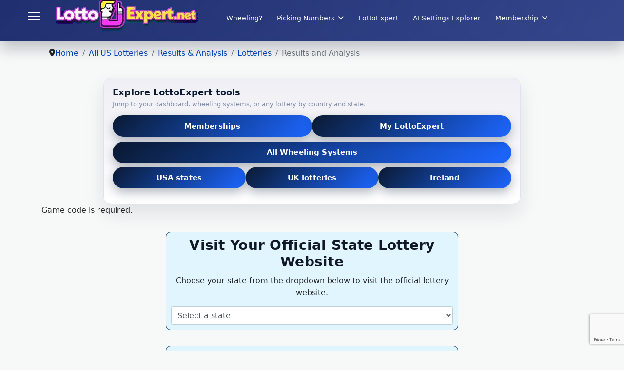

--- FILE ---
content_type: text/html; charset=utf-8
request_url: https://lottoexpert.net/all-us-lotteries/results-analysis?gm=pick-3&st=az&stn=Arizona
body_size: 22493
content:





  
<!doctype html>
<html lang="en-gb" dir="ltr">
	<head>

    <script async src="https://pagead2.googlesyndication.com/pagead/js/adsbygoogle.js?client=ca-pub-5852141808933562" crossorigin="anonymous"></script>
    


      
		
			<!-- add google analytics -->
			<!-- Global site tag (gtag.js) - Google Analytics -->
			<script async src='https://www.googletagmanager.com/gtag/js?id=G-H352V4S61X'></script>
			<script>
				window.dataLayer = window.dataLayer || [];
				function gtag(){dataLayer.push(arguments);}
				gtag('js', new Date());

				gtag('config', 'G-H352V4S61X');
			</script>
			
		<meta name="viewport" content="width=device-width, initial-scale=1, shrink-to-fit=no">
		<meta charset="utf-8">
	<meta name="rights" content="DaVinci Entertainment Holdings LLC">
	<meta name="title" content="Arizona(AZ) Pick 3 Lottery Results &amp; Analysis">
	<meta name="metatitle" content="Arizona(AZ) Pick 3 Lottery Results &amp; Analysis">
	<meta name="robots" content="max-snippet:-1, max-image-preview:large, max-video-preview:-1">
	<meta name="description" content="Pick 3 - Arizona(AZ) , Results, Winning Numbers Analysis, archives and free Lotto Wheel Systems.">
	<meta name="generator" content="Lotto Expert - Designed by FULLSTACKDEV - www.fullstackdev.us">
	<title>Arizona(AZ) Pick 3 Lottery Results &amp; Analysis</title>
	<link href="/images/Lotto Expert.png" rel="icon" type="image/vnd.microsoft.icon">
	<link href="https://lottoexpert.net/component/finder/search?format=opensearch&amp;Itemid=101" rel="search" title="OpenSearch LottoExpert.net" type="application/opensearchdescription+xml">
<link href="/media/vendor/awesomplete/css/awesomplete.css?1.1.5" rel="stylesheet" />
	<link href="/media/vendor/joomla-custom-elements/css/joomla-alert.min.css?0.2.0" rel="stylesheet" />
	<link href="/components/com_sppagebuilder/assets/css/font-awesome-5.min.css" rel="stylesheet" />
	<link href="/components/com_sppagebuilder/assets/css/font-awesome-v4-shims.css" rel="stylesheet" />
	<link href="/components/com_sppagebuilder/assets/css/animate.min.css" rel="stylesheet" />
	<link href="/components/com_sppagebuilder/assets/css/sppagebuilder.css" rel="stylesheet" />
	<link href="/media/com_jce/site/css/content.min.css?badb4208be409b1335b815dde676300e" rel="stylesheet" />
	<link href="/templates/shaper_helixultimate/css/bootstrap.min.css" rel="stylesheet" />
	<link href="/plugins/system/helixultimate/assets/css/system-j4.min.css" rel="stylesheet" />
	<link href="/media/system/css/joomla-fontawesome.min.css?32fc53" rel="stylesheet" />
	<link href="/templates/shaper_helixultimate/css/template.css" rel="stylesheet" />
	<link href="/templates/shaper_helixultimate/css/presets/preset1.css" rel="stylesheet" />
	<link href="/templates/shaper_helixultimate/css/custom.css" rel="stylesheet" />
	<link href="/media/com_rsform/css/front.min.css?32fc53" rel="stylesheet" />
	<link href="/media/com_rsform/css/frameworks/responsive/responsive.min.css?32fc53" rel="stylesheet" />
	<style>/* General Styles */
#ad-header {
    max-height: 280px; /* Removed redundant rule from the media query */
}

/* Hidden Elements */
.eb-headers .eb-modules-wrap.eb-modules-stackideas-toolbar.fd-cf, 
.eb-template .eb-image-popup {
    display: none; /* Simplified selector remains */
}

.eb-headers {
    margin-bottom: 35px;
}

.mod-grid {
    display: inline-flex; /* Removed unnecessary !important */
    max-width: 31%; /* Removed unnecessary !important */
}

/* Mobile Styles */
@media only screen and (min-width: 300px) and (max-width: 1024px) {
    table[id^="tablepress-"] {
        width: auto !important; /* Simplified selector for all matching tables */
    }
    .mod-grid {
        display: inline-flex; /* Removed unnecessary !important */
        max-width: 100%; /* Removed unnecessary !important */
    }
}

/* Social Wrap */
.social-wrap.d-flex.align-items-center {
    position: absolute;
    right: 100px;
    top: 10px;
}
@media (max-width: 600px) {
    .social-wrap.d-flex.align-items-center {
        right: 20px; /* Adjust for smaller screens */
        top: 5px;
    }
}

/* Ad Slot */
.ad-slot {
    aspect-ratio: 4 / 3; /* Makes the ad slot responsive */
    background-color: #f0f0f0; /* Placeholder color */
    width: 100%; /* Ensure it scales responsively */
    max-width: 300px; /* Restrict to common ad dimensions */
    height: auto; /* Adjust to maintain aspect ratio */
}</style>
	<style>.logo-image {height:110px;}.logo-image-phone {height:110px;}</style>
	<style>.scrollToTop {
			padding: 10px;
			margin: 20px;
			text-align: center; 
			font-weight: bold;
			text-decoration: none;
			position:fixed;
			bottom: 0;
			right: 0;
			opacity: 0;
			transition: opacity 0.2s ease;
			z-index: 100;
			display: flex;
			align-items: center;
			justify-content: center;
			flex-direction: column;
			width: 50px;
			height: 50px;
			color: inherit;
			font-size: inheritpx;
			font-family: inherit;
			background-color: none;
			background-image: url(/);
			background-position: center center ;
			background-repeat: no-repeat;
			border: 2px rgba(0,0,0,0.2) solid;
			border-radius: 50%;
			box-shadow: transparent 0 0 0px;
		}
		.scrollToTop:hover {
			text-decoration:none;
			color: ;
		}.scrollToTop-icon {
				display: inline-block;
				vertical-align: middle;
				background-image: url(/plugins/system/scrolltock/images/arrow-4.svg);
				background-position: center center ;
				background-repeat: no-repeat;
				background-size: 20px 20px;
				width: 100%;
				height: 100%;
				margin: 0px;
				border: 
				border-radius: 0px;
			}
			.scrollToTop-text {
				vertical-align: middle;
				display: block;
			}.scrolltotop-show { opacity: 1; }</style>
<script src="/media/vendor/jquery/js/jquery.min.js?3.7.1"></script>
	<script src="/media/legacy/js/jquery-noconflict.min.js?504da4"></script>
	<script type="application/json" class="joomla-script-options new">{"data":{"breakpoints":{"tablet":991,"mobile":480},"header":{"stickyOffset":"100"}},"joomla.jtext":{"MOD_FINDER_SEARCH_VALUE":"Search &hellip;","JLIB_JS_AJAX_ERROR_OTHER":"An error has occurred while fetching the JSON data: HTTP %s status code.","JLIB_JS_AJAX_ERROR_PARSE":"A parse error has occurred while processing the following JSON data:<br><code style=\"color:inherit;white-space:pre-wrap;padding:0;margin:0;border:0;background:inherit;\">%s</code>","ERROR":"Error","MESSAGE":"Message","NOTICE":"Notice","WARNING":"Warning","JCLOSE":"Close","JOK":"OK","JOPEN":"Open"},"finder-search":{"url":"/component/finder/?task=suggestions.suggest&format=json&tmpl=component&Itemid=101"},"system.paths":{"root":"","rootFull":"https://lottoexpert.net/","base":"","baseFull":"https://lottoexpert.net/"},"csrf.token":"825e7e493e8c62f874262a3527c1dbea","system.keepalive":{"interval":840000,"uri":"/component/ajax/?format=json"}}</script>
	<script src="/media/system/js/core.min.js?83f2c9"></script>
	<script src="/media/vendor/bootstrap/js/alert.min.js?5.3.2" type="module"></script>
	<script src="/media/vendor/bootstrap/js/button.min.js?5.3.2" type="module"></script>
	<script src="/media/vendor/bootstrap/js/carousel.min.js?5.3.2" type="module"></script>
	<script src="/media/vendor/bootstrap/js/collapse.min.js?5.3.2" type="module"></script>
	<script src="/media/vendor/bootstrap/js/dropdown.min.js?5.3.2" type="module"></script>
	<script src="/media/vendor/bootstrap/js/modal.min.js?5.3.2" type="module"></script>
	<script src="/media/vendor/bootstrap/js/offcanvas.min.js?5.3.2" type="module"></script>
	<script src="/media/vendor/bootstrap/js/popover.min.js?5.3.2" type="module"></script>
	<script src="/media/vendor/bootstrap/js/scrollspy.min.js?5.3.2" type="module"></script>
	<script src="/media/vendor/bootstrap/js/tab.min.js?5.3.2" type="module"></script>
	<script src="/media/vendor/bootstrap/js/toast.min.js?5.3.2" type="module"></script>
	<script src="/media/system/js/showon.min.js?891646" type="module"></script>
	<script src="/media/vendor/awesomplete/js/awesomplete.min.js?1.1.5" defer></script>
	<script src="/media/com_finder/js/finder.min.js?5729ed" type="module"></script>
	<script src="/media/system/js/keepalive.min.js?08e025" type="module"></script>
	<script src="/media/system/js/messages.min.js?7a5169" type="module"></script>
	<script src="/components/com_sppagebuilder/assets/js/jquery.parallax.js?efcb014a6f41a6d880968ea58653b58d"></script>
	<script src="/components/com_sppagebuilder/assets/js/sppagebuilder.js?efcb014a6f41a6d880968ea58653b58d" defer></script>
	<script src="/templates/shaper_helixultimate/js/main.js"></script>
	<script src="https://www.google.com/recaptcha/api.js?render=6LdKKaspAAAAAArUEZQpfK3e7LMZoxZ-Alr3oXcc"></script>
	<script src="/media/com_rsform/js/script.min.js?32fc53"></script>
	<script src="/media/plg_system_rsfprecaptchav3/js/script.js?32fc53"></script>
	<script>document.addEventListener("DOMContentLoaded", function() {
    var body = document.querySelector("body");
    if (body.classList.contains("offcanvas-menu-active")) {
        body.classList.remove("offcanvas-menu-active");
    }
});

document.addEventListener("DOMContentLoaded", function () {
    const menuParents = document.querySelectorAll(".sp-mobile-menu li.menu-parent > a");

    menuParents.forEach(function (parentLink) {
        parentLink.addEventListener("click", function (e) {
            e.preventDefault(); // Prevent default link click
            const li = parentLink.parentElement;
            li.classList.toggle("menu-open");
        });
    });
});</script>
	<script>template="shaper_helixultimate";</script>
	<script>if (typeof window.grecaptcha !== 'undefined') { grecaptcha.ready(function() { grecaptcha.execute("6LdKKaspAAAAAArUEZQpfK3e7LMZoxZ-Alr3oXcc", {action:'homepage'});}); }</script>
	<script>
	var Scrolltock = function(container) {
				if (! container) container = jQuery(document);
				jQuery('a.scrollTo', container).click( function(event) {
					var pageurl = window.location.href.split('#');
					var linkurl = jQuery(this).attr('href').split('#');

					if ( jQuery(this).attr('href').indexOf('#') != 0
						&& ( ( jQuery(this).attr('href').indexOf('http') == 0 && pageurl[0] != linkurl[0] )
						|| jQuery(this).attr('href').indexOf('http') != 0 && pageurl[0] != 'https://lottoexpert.net/' + linkurl[0].replace('/', '') )
						) {
						// here action is the natural redirection of the link to the page
					} else {
						event.preventDefault();
						jQuery(this).scrolltock();
						setTimeout(function(){ jQuery(this).scrolltock(); }, 1000); // add timer to fix issue with page load
					}
				});
			}
			jQuery(document).ready(function($){
				Scrolltock();

				$.fn.scrolltock = function() {
					var link = $(this);
					var page = jQuery(this).attr('href');
					if (page === undefined) return;
					var pattern = /#(.*)/;
					var targetEl = page.match(pattern);
					if (! targetEl.length) return;
					if (! jQuery(targetEl[0]).length) return;

					// close the menu hamburger
					if (link.parents('ul.nav,ul.menu,ul.maximenuck').length) {
						var menu = $(link.parents('ul.nav,ul.menu,ul.maximenuck')[0]);
						if (menu.parent().find('> .mobileckhambuger_toggler').length && menu.parent().find('> .mobileckhambuger_toggler').attr('checked') == 'checked') {
							menu.animate({'opacity' : '0'}, function() { menu.parent().find('> .mobileckhambuger_toggler').attr('checked', false); menu.css('opacity', '1'); });
						}
					}

					var speed = link.attr('data-speed') ? link.attr('data-speed') : 1000;
					var isMobile = ($(window).width() <= 0);
					if (isMobile) {
						var offsety = link.attr('data-mobile-offset') ? parseInt(link.attr('data-mobile-offset')) : 0;
					} else {
						var offsety = link.attr('data-offset') ? parseInt(link.attr('data-offset')) : -80;
					}
					jQuery('html, body').animate( { scrollTop: jQuery(targetEl[0]).offset().top + offsety }, speed, scrolltock_setActiveItem() );
					return false;
				}
				// Cache selectors
				var lastId,
				baseItems = jQuery('a.scrollTo');
				// Anchors corresponding to menu items
				scrollItems = baseItems.map(function(){
					// if (! jQuery(jQuery(this).attr('href')).length) return;
					var pattern = /#(.*)/;
					var targetEl = jQuery(this).attr('href').match(pattern);

						if (targetEl == null ) return;
						if (! targetEl[0]) return;
						if (! jQuery(targetEl[0]).length) return;
						var item = jQuery(targetEl[0]);
					if (item.length) { return item; }
				});
				// Bind to scroll
				jQuery(window).scroll(function(){
					scrolltock_setActiveItem();
				});
				
				function scrolltock_setActiveItem() {
					var isMobile = ($(window).width() <= 0);
					if (isMobile) {
						var offsety = 0;
					} else {
						var offsety = -80;
					}
					// Get container scroll position
					var fromTop = jQuery(this).scrollTop()- (offsety) + 2;

					// Get id of current scroll item
					var cur = scrollItems.map(function(){
						if (jQuery(this).offset().top < fromTop)
							return this;
					});
					if (cur.length) {
						// Get the id of the current element
						cur = cur[cur.length-1];
						var id = cur && cur.length ? cur[0].id : '';
						var targetParent = baseItems.end().filter('[href$="#'+id+'"]').parent();

						if (lastId !== id || !targetParent.hasClass('active')) {
						   lastId = id;
						   // Set/remove active class
							baseItems.parent().parent().find('.active').removeClass('active');
							baseItems
							 .parent().removeClass('active')
							 .end().filter('[href$="#'+id+'"]').parent().addClass('active');
						}
					} else {
						baseItems.parent().parent().find('.active').removeClass('active');
						baseItems.parent().removeClass('active');
					}                  
				}
				function scrolltock_mobilemenuck_compat(mobilemenu) {
					baseItems = jQuery.merge(baseItems, jQuery('a.scrollTo', mobilemenu));
				}
				window.scrolltock_mobilemenuck_compat = scrolltock_mobilemenuck_compat;
			}); // end of dom ready

			window.addEventListener("load", function(event) {

				var pageurl, pattern, targetPage;
				pageurl = window.location.href;
				pattern = /#(.*)/;
				targetPage = pageurl.match(pattern);

				var scrolltock_animate = function() {
					jQuery('html, body').animate( { scrollTop: jQuery(targetPage[0]).offset().top + -80 }, 1000 );
				}
				if (targetPage && jQuery(targetPage[0]).length) {
					
					scrolltock_animate();
					setTimeout(function(){ scrolltock_animate(); }, 1000);
				}
			});

			function scrolltock_removeHashFromUrl() {
				var uri = window.location.toString();
	  
				if (uri.indexOf("#") > 0) {
					var clean_uri = uri.substring(0,
									uri.indexOf("#"));
	  
					window.history.replaceState({},
							document.title, clean_uri);
				}
			}
			</script>
	<script>RSFormProUtils.addEvent(window, 'load', function(){ RSFormPro.setDisabledSubmit('1', true); });</script>
	<script>RSFormPro.scrollToError = true;</script>
	<script>RSFormProReCAPTCHAv3.add("6LdKKaspAAAAAArUEZQpfK3e7LMZoxZ-Alr3oXcc", "contactform", 1);RSFormProUtils.addEvent(window, 'load', function() {RSFormPro.addFormEvent(1, function(){ RSFormProReCAPTCHAv3.execute(1); });});</script>
	<script>RSFormPro.Ajax.URL = "\/component\/rsform\/?task=ajaxValidate&Itemid=541";</script>
	<script>RSFormProUtils.addEvent(window, 'load', function(){
    RSFormPro.Ajax.overrideSubmit(1, {"parent":"","field":"rsform-error"}, true);
});</script>
	<script>ajaxExtraValidationScript[1] = function(task, formId, data){ 
var formComponents = {};
formComponents[1]='FullName';formComponents[3]='Email';formComponents[23]='comments';formComponents[43]='What_is_the_Color_of_the_Sky';formComponents[45]='Callme';
RSFormPro.Ajax.displayValidationErrors(formComponents, task, formId, data);
};
</script>
	<script>function rsfp_runCondition3(){RSFormPro.Conditions.run({"form_id":1,"action":"show","block":1,"condition":"all","ordering":0,"ComponentNames":["Submit"],"details":[{"operator":"is","value":"Blue","ComponentName":"What_is_the_Color_of_the_Sky"}]});}window.addEventListener('DOMContentLoaded', function() { RSFormPro.Conditions.add(1, "What_is_the_Color_of_the_Sky", rsfp_runCondition3); });function rsfp_runAllConditions1(){rsfp_runCondition3();};RSFormPro.Conditions.delayRun(1);window.addEventListener('DOMContentLoaded', function(){ RSFormPro.Conditions.addReset(1); });</script>
	<link rel="canonical" href="https://lottoexpert.net/all-us-lotteries/results-analysis?gm=pick-3&amp;st=az&amp;stn=Arizona">
	<meta name="twitter:card" content="summary_large_image">
	<meta name="twitter:title" content="Arizona Pick 3 Results and Analysis - LottoExpert.net">
	<meta name="twitter:description" content="All Arizona Pick 3 AI predictions, AI analysis, Skip and Hit, Heatmaps, archives and free Lotto Wheel Generators.">
	<meta name="twitter:image" content="https://lottoexpert.net/images/lottoexpert_logo-stacked.jpg">
	<meta property="og:title" content="Arizona Pick 3 Results - LottoExpert.net">
	<meta property="og:description" content="All Arizona Pick 3 AI predictions, AI analysis, Skip and Hit, Heatmaps, archives and free Lotto Wheel Generators.">
	<meta property="og:url" content="https://lottoexpert.net/all-us-lotteries/results-analysis?gm=pick-3&st=az&stn=Arizona">
	<meta property="og:type" content="article">
	<meta property="og:image" content="https://lottoexpert.net/images/lottoexpert_logo-stacked.jpg">
	<link rel="canonical" href="https://lottoexpert.net/all-us-lotteries/results-analysis?gm=pick-3&amp;st=az&amp;stn=Arizona" />
	<link rel="alternate" hreflang="en" href="https://lottoexpert.net/all-us-lotteries/results-analysis?gm=pick-3&amp;st=az&amp;stn=Arizona" />
	<link rel="alternate" hreflang="x-default" href="https://lottoexpert.net/all-us-lotteries/results-analysis?gm=pick-3&amp;st=az&amp;stn=Arizona" />
	<style type="text/css">
.formResponsive select, .formResponsive textarea, .formResponsive input[type="text"], .formResponsive input[type="number"], .formResponsive input[type="email"], .formResponsive input[type="tel"], .formResponsive input[type="url"], .formResponsive input[type="password"]{margin-bottom:0px;}
strong.formRequired,label.formControlLabel,p.formDescription {display: none;}
.formResponsive .formHorizontal .formControlLabel{width:auto;}
.formResponsive .formHorizontal .formControls{margin-left:0px;margin-right:20px;}
.formResponsive .formHorizontal .rsform-block{margin-bottom:0px;}
input[type="text"]:not(.form-control), input[type="email"]:not(.form-control), input[type="url"]:not(.form-control), input[type="date"]:not(.form-control), input[type="password"]:not(.form-control), input[type="search"]:not(.form-control), input[type="tel"]:not(.form-control), input[type="number"]:not(.form-control){padding: 10px;font-size: 15px;}
select:not(.form-control) {padding: 0px 10px !important;font-size: 15px;width: 100%;}
.formResponsive .formHorizontal textarea {font-size: 18px;width: 100%;min-height: 150px;}
button#submit {margin: 0px auto 0px;font-size: 24px;padding: 15px;width: 100%;background: #72bd43;color: #fff;border: 2px solid #7f7676;transition: all 0.3s ease;}
button#submit:hover{background:#61e60e;transition:all 0.3s ease;}
.rsform-block.rsform-block-callme {max-height: 0px;}
.formResponsive .formHorizontal .rsform-block{margin-bottom:0px;}
.formResponsive input, .formResponsive textarea {width: 100%;}
.rsform-block.rsform-block-submit .formControls {padding: 0px;margin: 0px;}
.rsformreport h2 {color: #171717;font-size: 20px;font-weight: 700;margin: 0px !important;}
.rsform-block.rsform-block-header {color: #333;}
input#FullName,input#Email {width: 100%;}
input#Submit {background: #000;padding: 5px 10px 8px;font-size: 18px;}
input.rsform-reset-button {background: red;padding: 5px 10px 8px !important;font-size: 18px !important;}
.sppb-panel-primary>.sppb-panel-heading {text-align: right;color: #fff;background: #171717;}
.sppb-panel.sppb-panel-primary {border: none;}
.rsform-block.rsform-block-submit {text-align: right;}
</style>
	<!-- Start: Google Structured Data -->
            
<script type="application/ld+json" data-type="gsd">
{
    "@context": "https://schema.org",
    "@type": "BreadcrumbList",
    "itemListElement": [
        {
            "@type": "ListItem",
            "position": 1,
            "name": "Home",
            "item": "https://lottoexpert.net/"
        },
        {
            "@type": "ListItem",
            "position": 2,
            "name": "All US Lotteries",
            "item": "https://lottoexpert.net/all-us-lotteries"
        },
        {
            "@type": "ListItem",
            "position": 3,
            "name": "Results &amp; Analysis",
            "item": "https://lottoexpert.net/all-us-lotteries/results-analysis?id=Please%20select%20a%20Item"
        },
        {
            "@type": "ListItem",
            "position": 4,
            "name": "Lotteries",
            "item": "https://lottoexpert.net/all-us-lotteries"
        },
        {
            "@type": "ListItem",
            "position": 5,
            "name": "Results and Analysis",
            "item": "https://lottoexpert.net/all-us-lotteries/results-analysis"
        }
    ]
}
</script>
            <!-- End: Google Structured Data -->
<script defer src="/fsdjs/sorttable.js"></script>


<!-- Google Analytics tag (gtag.js) -->
<script async src="https://www.googletagmanager.com/gtag/js?id=G-H352V4S61X"></script>
<script>
  window.dataLayer = window.dataLayer || [];
  function gtag(){dataLayer.push(arguments);}
  gtag('js', new Date());

  gtag('config', 'G-H352V4S61X');
</script>



<script type="application/ld+json">
{
  "@context": "https://schema.org",
  "@type": "Organization",
  "name": "LottoExpert",
  "url": "https://lottoexpert.net",
  "logo": "https://lottoexpert.net/images/logo.svg"
}
</script>
<script type="application/ld+json">
{
  "@context": "https://schema.org",
  "@type": "Organization",
  "name": "LottoExpert",
  "url": "https://lottoexpert.net",
  "logo": "https://lottoexpert.net/images/Lotto%20Expert.png"
}
</script>
<!-- Preconnect for faster font loading -->
<link rel="preconnect" href="https://fonts.googleapis.com" crossorigin>
<link rel="preconnect" href="https://fonts.gstatic.com" crossorigin>

<!-- Defer render-blocking SP Page Builder CSS -->
<link rel="stylesheet" href="/components/com_sppagebuilder/assets/css/sppagebuilder.css" media="print" onload="this.media='all'">

<!-- Defer custom CSS (if not critical) -->
<link rel="stylesheet" href="/templates/shaper_helixultimate/css/custom.css" media="print" onload="this.media='all'">

<!-- Prevent CLS from Google Fonts (if used) -->
<style>
  html { font-display: swap; }
</style>
		
      

    
<!-- === END: Breadcrumb Structured Data === -->

    
    
    
    
    </head>
	<body class="site helix-ultimate hu com_lotterydb com-lotterydb view-detailstatistic layout-default task-none itemid-541 en-gb ltr sticky-header layout-fluid offcanvas-init offcanvs-position-left">

		
		
		<div class="body-wrapper">
			<div class="body-innerwrapper">
				
	<div class="sticky-header-placeholder"></div>
<header id="sp-header" class="full-header full-header-center">
	<div class="container-fluid">
		<div class="container-inner">
			<div class="row align-items-center">
				<!-- Logo -->
				<div id="sp-logo" class="col-auto">
					<div class="sp-column">
													
							<a id="offcanvas-toggler" aria-label="Menu" class="offcanvas-toggler-left d-flex align-items-center" href="#" aria-hidden="true" title="Menu"><div class="burger-icon"><span></span><span></span><span></span></div></a><div class="logo"><a href="/">
				<img class='logo-image  d-none d-lg-inline-block'
					srcset='https://lottoexpert.net/images/lotto_expert_refined_transparent.png 1x, https://lottoexpert.net/images/lotto_expert_refined_transparent.png 2x'
					src='https://lottoexpert.net/images/lotto_expert_refined_transparent.png'
					height='110px'
					alt='Lotto Expert.net - We take the guesswork out of lotteries!'
				/>
				<img class="logo-image-phone d-inline-block d-lg-none" src="https://lottoexpert.net/images/lotto_expert_refined_transparent.png" alt="Lotto Expert.net - We take the guesswork out of lotteries!" /></a></div>											</div>
				</div>

				<!-- Menu -->
				<div id="sp-menu" class="menu-with-social menu-center col-auto flex-auto">
					<div class="sp-column d-flex justify-content-between align-items-center">
						<div class="menu-with-offcanvas d-flex justify-content-between align-items-center flex-auto">
							<nav class="sp-megamenu-wrapper d-flex" role="navigation"><ul class="sp-megamenu-parent menu-animation-fade-up d-none d-lg-block"><li class="sp-menu-item sp-has-child"><div class="sp-dropdown sp-dropdown-main sp-menu-right" style="width: 240px;"><div class="sp-dropdown-inner"><ul class="sp-dropdown-items"><li class="sp-menu-item"><a   href="/blog/play-smarter-not-harder"  >Play Smarter Not Harder</a></li><li class="sp-menu-item"><a   href="/blog/how-to-use-lottoexpert"  >How to Use LottoExpert</a></li></ul></div></div></li><li class="sp-menu-item"><a   href="/what-is-wheeling"  >Wheeling?</a></li><li class="sp-menu-item sp-has-child"><span  class=" sp-menu-heading"  >Picking Numbers</span><div class="sp-dropdown sp-dropdown-main sp-menu-right" style="width: 240px;"><div class="sp-dropdown-inner"><ul class="sp-dropdown-items"><li class="sp-menu-item"><a   href="/picking-winning-numbers/how-to-pick-numbers"  >How to Pick Numbers</a></li><li class="sp-menu-item"><a   href="/picking-winning-numbers/how-to-play-powerball"  >How to Play Powerball</a></li><li class="sp-menu-item"><a   href="/picking-winning-numbers/how-to-play-mega-millions"  >How to Play Mega Millions</a></li><li class="sp-menu-item"><a   href="/picking-winning-numbers/advice-from-the-web-on-picking-winning-lottery-numbers"  >Advice from the Web on Picking winning Lottery Numbers</a></li><li class="sp-menu-item"><a   href="/picking-winning-numbers/how-to-win-powerball-or-mega-millions-lottery"  >How to win Powerball or Mega Millions Lottery! </a></li><li class="sp-menu-item"><a   href="/picking-winning-numbers/matrix-random-number-generator"  >Matrix Random Number Generator</a></li><li class="sp-menu-item sp-has-child"><span  class=" sp-menu-separator"  >Artificial Intelligence</span><div class="sp-dropdown sp-dropdown-sub sp-menu-right" style="width: 240px;"><div class="sp-dropdown-inner"><ul class="sp-dropdown-items"><li class="sp-menu-item"><a   href="/picking-winning-numbers/artificial-intelligence/florida-fantasy-5-artificial-intelligence-lottery-number-predictor"  >Florida Fantasy 5 A.I. Lottery Number Predictor</a></li><li class="sp-menu-item"><a   href="/picking-winning-numbers/artificial-intelligence/ai-powered-predictions-for-powerball"  >AI Predictions for Powerball</a></li><li class="sp-menu-item"><a   href="/picking-winning-numbers/artificial-intelligence/ai-predictions-for-mega-millions"  >AI Predictions for Mega Millions</a></li><li class="sp-menu-item"><a   href="/picking-winning-numbers/artificial-intelligence/ai-predictions-for-california-fantasy-5"  >AI Predictions for California Fantasy 5</a></li><li class="sp-menu-item"><a   href="/picking-winning-numbers/artificial-intelligence/ai-predictions-for-florida-fantasy-5"  >AI Predictions for Florida Fantasy 5</a></li><li class="sp-menu-item"><a   href="/picking-winning-numbers/artificial-intelligence/ai-powered-new-york-take-5-midday"  >AI-Powered New York Take 5 Midday</a></li><li class="sp-menu-item"><a   href="/picking-winning-numbers/artificial-intelligence/ai-predictions-new-york-take-5-evening"  >AI Predictions New York Take 5 Evening</a></li><li class="sp-menu-item"><a   href="/picking-winning-numbers/artificial-intelligence/ai-predictions-oklahoma-cash-5"  >AI Predictions Oklahoma Cash 5 </a></li><li class="sp-menu-item"><a   href="/picking-winning-numbers/artificial-intelligence/ai-powered-lucky-for-life-predictions"  >AI-Powered Lucky For Life Predictions</a></li><li class="sp-menu-item"><a   href="/picking-winning-numbers/artificial-intelligence/ai-predictions-for-california-superlotto-plus"  >AI Predictions for California Superlotto Plus</a></li><li class="sp-menu-item"><a   href="/picking-winning-numbers/artificial-intelligence/ai-lottery-predictor-for-cash4life"  >AI Lottery Predictor for Cash4Life</a></li><li class="sp-menu-item"></li><li class="sp-menu-item"></li><li class="sp-menu-item"></li><li class="sp-menu-item"></li><li class="sp-menu-item"></li><li class="sp-menu-item"></li><li class="sp-menu-item"></li><li class="sp-menu-item"></li><li class="sp-menu-item"></li><li class="sp-menu-item"></li><li class="sp-menu-item"></li><li class="sp-menu-item"></li><li class="sp-menu-item"></li><li class="sp-menu-item"></li><li class="sp-menu-item"></li><li class="sp-menu-item"></li><li class="sp-menu-item"></li><li class="sp-menu-item"></li><li class="sp-menu-item"></li><li class="sp-menu-item"></li><li class="sp-menu-item"></li><li class="sp-menu-item"></li><li class="sp-menu-item"></li><li class="sp-menu-item"></li><li class="sp-menu-item"></li><li class="sp-menu-item"></li><li class="sp-menu-item"></li><li class="sp-menu-item"></li><li class="sp-menu-item"></li><li class="sp-menu-item"></li><li class="sp-menu-item"></li><li class="sp-menu-item"></li><li class="sp-menu-item"></li><li class="sp-menu-item"></li><li class="sp-menu-item"></li><li class="sp-menu-item"></li><li class="sp-menu-item"></li><li class="sp-menu-item"></li><li class="sp-menu-item"></li><li class="sp-menu-item"></li><li class="sp-menu-item"></li><li class="sp-menu-item"></li><li class="sp-menu-item"></li><li class="sp-menu-item"></li><li class="sp-menu-item"></li><li class="sp-menu-item"></li><li class="sp-menu-item"></li><li class="sp-menu-item"></li><li class="sp-menu-item"></li><li class="sp-menu-item"></li><li class="sp-menu-item"></li><li class="sp-menu-item"></li><li class="sp-menu-item"></li><li class="sp-menu-item"></li><li class="sp-menu-item"></li><li class="sp-menu-item"></li><li class="sp-menu-item"></li><li class="sp-menu-item"></li><li class="sp-menu-item"></li><li class="sp-menu-item"></li><li class="sp-menu-item"></li><li class="sp-menu-item"></li><li class="sp-menu-item"></li><li class="sp-menu-item"></li><li class="sp-menu-item"></li><li class="sp-menu-item"></li><li class="sp-menu-item"></li><li class="sp-menu-item"></li><li class="sp-menu-item"></li><li class="sp-menu-item"></li><li class="sp-menu-item"></li><li class="sp-menu-item"></li><li class="sp-menu-item"></li><li class="sp-menu-item"></li><li class="sp-menu-item"></li><li class="sp-menu-item"></li><li class="sp-menu-item"></li><li class="sp-menu-item"></li><li class="sp-menu-item"></li><li class="sp-menu-item"></li><li class="sp-menu-item"></li><li class="sp-menu-item"></li><li class="sp-menu-item"></li><li class="sp-menu-item"></li><li class="sp-menu-item"></li><li class="sp-menu-item"></li><li class="sp-menu-item"></li><li class="sp-menu-item"></li><li class="sp-menu-item"></li><li class="sp-menu-item"></li><li class="sp-menu-item"></li><li class="sp-menu-item"></li><li class="sp-menu-item"></li><li class="sp-menu-item"></li><li class="sp-menu-item"></li><li class="sp-menu-item"></li><li class="sp-menu-item"></li><li class="sp-menu-item"></li><li class="sp-menu-item"></li><li class="sp-menu-item"></li><li class="sp-menu-item"></li><li class="sp-menu-item"></li><li class="sp-menu-item"></li><li class="sp-menu-item"></li><li class="sp-menu-item"></li><li class="sp-menu-item"></li><li class="sp-menu-item"></li><li class="sp-menu-item"></li><li class="sp-menu-item"></li><li class="sp-menu-item"></li><li class="sp-menu-item"></li><li class="sp-menu-item"></li><li class="sp-menu-item"></li><li class="sp-menu-item"></li><li class="sp-menu-item"></li><li class="sp-menu-item"></li><li class="sp-menu-item"></li><li class="sp-menu-item"></li><li class="sp-menu-item"></li><li class="sp-menu-item"></li><li class="sp-menu-item"></li><li class="sp-menu-item"></li><li class="sp-menu-item"></li><li class="sp-menu-item"></li><li class="sp-menu-item"></li><li class="sp-menu-item"></li><li class="sp-menu-item"></li><li class="sp-menu-item"></li><li class="sp-menu-item"></li><li class="sp-menu-item"></li><li class="sp-menu-item"></li><li class="sp-menu-item"></li><li class="sp-menu-item"></li><li class="sp-menu-item"></li><li class="sp-menu-item"></li><li class="sp-menu-item"></li><li class="sp-menu-item"></li><li class="sp-menu-item"></li><li class="sp-menu-item"></li><li class="sp-menu-item"></li><li class="sp-menu-item"></li><li class="sp-menu-item"></li><li class="sp-menu-item"></li><li class="sp-menu-item"></li><li class="sp-menu-item"></li><li class="sp-menu-item"></li><li class="sp-menu-item"></li><li class="sp-menu-item"></li><li class="sp-menu-item"></li><li class="sp-menu-item"></li><li class="sp-menu-item"></li><li class="sp-menu-item"></li><li class="sp-menu-item"></li><li class="sp-menu-item"></li><li class="sp-menu-item"></li><li class="sp-menu-item"></li><li class="sp-menu-item"></li><li class="sp-menu-item"></li><li class="sp-menu-item"></li><li class="sp-menu-item"></li><li class="sp-menu-item"></li><li class="sp-menu-item"></li><li class="sp-menu-item"></li><li class="sp-menu-item"></li><li class="sp-menu-item"></li><li class="sp-menu-item"></li><li class="sp-menu-item"></li><li class="sp-menu-item"></li><li class="sp-menu-item"></li><li class="sp-menu-item"></li><li class="sp-menu-item"></li><li class="sp-menu-item"></li><li class="sp-menu-item"></li><li class="sp-menu-item"></li><li class="sp-menu-item"></li><li class="sp-menu-item"></li><li class="sp-menu-item"></li><li class="sp-menu-item"></li><li class="sp-menu-item"></li><li class="sp-menu-item"></li><li class="sp-menu-item"></li><li class="sp-menu-item"></li><li class="sp-menu-item"></li><li class="sp-menu-item"></li><li class="sp-menu-item"></li><li class="sp-menu-item"></li><li class="sp-menu-item"></li><li class="sp-menu-item"></li><li class="sp-menu-item"></li><li class="sp-menu-item"></li><li class="sp-menu-item"></li><li class="sp-menu-item"></li><li class="sp-menu-item"></li><li class="sp-menu-item"></li><li class="sp-menu-item"></li><li class="sp-menu-item"></li><li class="sp-menu-item"></li><li class="sp-menu-item"></li><li class="sp-menu-item"></li><li class="sp-menu-item"></li><li class="sp-menu-item"></li><li class="sp-menu-item"></li><li class="sp-menu-item"></li><li class="sp-menu-item"></li><li class="sp-menu-item"></li><li class="sp-menu-item"></li><li class="sp-menu-item"></li><li class="sp-menu-item"></li><li class="sp-menu-item"></li><li class="sp-menu-item"></li><li class="sp-menu-item"></li><li class="sp-menu-item"></li><li class="sp-menu-item"></li><li class="sp-menu-item"></li><li class="sp-menu-item"></li><li class="sp-menu-item"></li><li class="sp-menu-item"></li><li class="sp-menu-item"></li><li class="sp-menu-item"></li><li class="sp-menu-item"></li><li class="sp-menu-item"></li><li class="sp-menu-item"></li><li class="sp-menu-item"></li><li class="sp-menu-item"></li><li class="sp-menu-item"></li><li class="sp-menu-item"></li><li class="sp-menu-item"></li><li class="sp-menu-item"></li><li class="sp-menu-item"></li><li class="sp-menu-item"></li><li class="sp-menu-item"></li><li class="sp-menu-item"></li><li class="sp-menu-item"></li><li class="sp-menu-item"></li><li class="sp-menu-item"></li><li class="sp-menu-item"></li><li class="sp-menu-item"></li><li class="sp-menu-item"></li><li class="sp-menu-item"></li><li class="sp-menu-item"></li><li class="sp-menu-item"></li><li class="sp-menu-item"></li><li class="sp-menu-item"></li><li class="sp-menu-item"></li><li class="sp-menu-item"></li><li class="sp-menu-item"></li><li class="sp-menu-item"></li><li class="sp-menu-item"></li><li class="sp-menu-item"></li><li class="sp-menu-item"></li><li class="sp-menu-item"></li><li class="sp-menu-item"></li><li class="sp-menu-item"></li><li class="sp-menu-item"></li><li class="sp-menu-item"></li><li class="sp-menu-item"></li><li class="sp-menu-item"></li><li class="sp-menu-item"></li><li class="sp-menu-item"></li><li class="sp-menu-item"></li><li class="sp-menu-item"></li><li class="sp-menu-item"></li><li class="sp-menu-item"></li><li class="sp-menu-item"></li><li class="sp-menu-item"></li><li class="sp-menu-item"></li><li class="sp-menu-item"></li><li class="sp-menu-item"></li><li class="sp-menu-item"></li><li class="sp-menu-item"></li><li class="sp-menu-item"></li><li class="sp-menu-item"></li><li class="sp-menu-item"></li><li class="sp-menu-item"></li><li class="sp-menu-item"></li><li class="sp-menu-item"></li><li class="sp-menu-item"></li><li class="sp-menu-item"></li><li class="sp-menu-item"></li><li class="sp-menu-item"></li><li class="sp-menu-item"></li><li class="sp-menu-item"></li><li class="sp-menu-item"></li><li class="sp-menu-item"></li><li class="sp-menu-item"></li><li class="sp-menu-item"></li><li class="sp-menu-item"></li><li class="sp-menu-item"></li><li class="sp-menu-item"></li><li class="sp-menu-item"></li><li class="sp-menu-item"></li><li class="sp-menu-item"></li><li class="sp-menu-item"></li><li class="sp-menu-item"></li><li class="sp-menu-item"></li><li class="sp-menu-item"></li><li class="sp-menu-item"></li><li class="sp-menu-item"></li><li class="sp-menu-item"></li><li class="sp-menu-item"></li><li class="sp-menu-item"></li><li class="sp-menu-item"></li><li class="sp-menu-item"></li><li class="sp-menu-item"></li><li class="sp-menu-item"></li><li class="sp-menu-item"></li><li class="sp-menu-item"></li><li class="sp-menu-item"></li><li class="sp-menu-item"></li><li class="sp-menu-item"></li><li class="sp-menu-item"></li><li class="sp-menu-item"></li><li class="sp-menu-item"></li><li class="sp-menu-item"></li><li class="sp-menu-item"></li><li class="sp-menu-item"></li><li class="sp-menu-item"></li><li class="sp-menu-item"></li><li class="sp-menu-item"></li><li class="sp-menu-item"></li><li class="sp-menu-item"></li><li class="sp-menu-item"></li><li class="sp-menu-item"></li><li class="sp-menu-item"></li><li class="sp-menu-item"></li><li class="sp-menu-item"></li><li class="sp-menu-item"></li><li class="sp-menu-item"></li><li class="sp-menu-item"></li><li class="sp-menu-item"></li><li class="sp-menu-item"></li><li class="sp-menu-item"></li><li class="sp-menu-item"></li><li class="sp-menu-item"></li><li class="sp-menu-item"></li><li class="sp-menu-item"></li><li class="sp-menu-item"></li><li class="sp-menu-item"></li><li class="sp-menu-item"></li><li class="sp-menu-item"></li><li class="sp-menu-item"></li><li class="sp-menu-item"></li><li class="sp-menu-item"></li><li class="sp-menu-item"></li><li class="sp-menu-item"></li><li class="sp-menu-item"></li><li class="sp-menu-item"></li><li class="sp-menu-item"></li><li class="sp-menu-item"></li><li class="sp-menu-item"></li><li class="sp-menu-item"></li><li class="sp-menu-item"></li><li class="sp-menu-item"></li><li class="sp-menu-item"></li><li class="sp-menu-item"></li><li class="sp-menu-item"></li><li class="sp-menu-item"></li><li class="sp-menu-item"></li><li class="sp-menu-item"></li><li class="sp-menu-item"></li><li class="sp-menu-item"></li><li class="sp-menu-item"></li><li class="sp-menu-item"></li><li class="sp-menu-item"></li><li class="sp-menu-item"></li><li class="sp-menu-item"></li><li class="sp-menu-item"></li><li class="sp-menu-item"></li><li class="sp-menu-item"></li><li class="sp-menu-item"></li><li class="sp-menu-item"></li><li class="sp-menu-item"></li><li class="sp-menu-item"></li><li class="sp-menu-item"></li><li class="sp-menu-item"></li><li class="sp-menu-item"></li><li class="sp-menu-item"></li><li class="sp-menu-item"></li><li class="sp-menu-item"></li><li class="sp-menu-item"></li><li class="sp-menu-item"></li><li class="sp-menu-item"></li><li class="sp-menu-item"></li><li class="sp-menu-item"></li><li class="sp-menu-item"></li><li class="sp-menu-item"></li><li class="sp-menu-item"></li><li class="sp-menu-item"></li><li class="sp-menu-item"></li><li class="sp-menu-item"></li><li class="sp-menu-item"><a   href="/picking-winning-numbers/artificial-intelligence/ai-lottery-prediction-puerto-rico-loto-plus"  >AI Lottery Prediction Puerto Rico Loto Plus</a></li><li class="sp-menu-item"></li><li class="sp-menu-item"></li><li class="sp-menu-item"></li><li class="sp-menu-item"></li><li class="sp-menu-item"></li><li class="sp-menu-item"></li><li class="sp-menu-item"></li><li class="sp-menu-item"></li><li class="sp-menu-item"><a   href="/picking-winning-numbers/artificial-intelligence/ai-lottery-predictions-for-illinois-pick-3-midday"  >AI Lottery Predictions for Illinois Pick 3 Midday</a></li><li class="sp-menu-item"></li><li class="sp-menu-item"></li><li class="sp-menu-item"><a   href="/picking-winning-numbers/artificial-intelligence/ai-lottery-prediction-a-responsible-data-driven-explanation"  >AI Lottery Prediction — A Responsible, Data-Driven Explanation</a></li></ul></div></div></li><li class="sp-menu-item"></li><li class="sp-menu-item"></li><li class="sp-menu-item"></li><li class="sp-menu-item"></li><li class="sp-menu-item"></li><li class="sp-menu-item"></li><li class="sp-menu-item"></li><li class="sp-menu-item"></li><li class="sp-menu-item"></li><li class="sp-menu-item"></li><li class="sp-menu-item"></li><li class="sp-menu-item"></li><li class="sp-menu-item"></li><li class="sp-menu-item"><a   href="/picking-winning-numbers/revolutionizing-lottery-predictions-ai-neural-networks-and-statistical-insights"  >Revolutionizing Lottery Predictions: AI, Neural Networks, and Statistical Insights</a></li></ul></div></div></li><li class="sp-menu-item"><a   href="/"  >LottoExpert</a></li><li class="sp-menu-item sp-has-child"><div class="sp-dropdown sp-dropdown-main sp-menu-right" style="width: 240px;"><div class="sp-dropdown-inner"><ul class="sp-dropdown-items"><li class="sp-menu-item"><a   href="/u-s-lotteries/u-s-lotteries"  >U.S. Lotteries</a></li><li class="sp-menu-item"><a   href="/u-s-lotteries/lottery-odds"  >Lottery Odds</a></li><li class="sp-menu-item"></li><li class="sp-menu-item"></li></ul></div></div></li><li class="sp-menu-item sp-has-child"><div class="sp-dropdown sp-dropdown-main sp-menu-right" style="width: 240px;"><div class="sp-dropdown-inner"><ul class="sp-dropdown-items"><li class="sp-menu-item"><a   href="/powerball-winning-numbers-analysis-tools/powerball-skip-analysis"  >Powerball Skip Analysis</a></li></ul></div></div></li><li class="sp-menu-item sp-has-child"><div class="sp-dropdown sp-dropdown-main sp-menu-right" style="width: 240px;"><div class="sp-dropdown-inner"><ul class="sp-dropdown-items"><li class="sp-menu-item"><a   href="/megamillions-winning-numbers-analysis-tools/megamillions-skip-analysis"  >Megamillions Skip Analysis</a></li></ul></div></div></li><li class="sp-menu-item"></li><li class="sp-menu-item"></li><li class="sp-menu-item"></li><li class="sp-menu-item"></li><li class="sp-menu-item sp-has-child"><div class="sp-dropdown sp-dropdown-main sp-menu-right" style="width: 240px;"><div class="sp-dropdown-inner"><ul class="sp-dropdown-items"><li class="sp-menu-item"><a   href="/press-releases/press-release-enhanced-powerball-skip-frequency-chart"  >Press Release: Enhanced Powerball Skip Frequency Chart</a></li><li class="sp-menu-item"><a   href="/press-releases/press-release-introduction-of-lottery-odds-calculator"  >Press Release: Introduction of Lottery Odds Calculator</a></li></ul></div></div></li><li class="sp-menu-item"><a   href="/ai-settings-explorer"  >AI Settings Explorer </a></li><li class="sp-menu-item"></li><li class="sp-menu-item sp-has-child"><span  class=" sp-menu-heading"  >Membership</span><div class="sp-dropdown sp-dropdown-main sp-menu-right" style="width: 240px;"><div class="sp-dropdown-inner"><ul class="sp-dropdown-items"><li class="sp-menu-item"><a   href="/membership/members-login"  >Members Login</a></li><li class="sp-menu-item sp-has-child"><a   href="/membership/lottoexpert-subscriptions"  >Subscriptions</a><div class="sp-dropdown sp-dropdown-sub sp-menu-right" style="width: 240px;"><div class="sp-dropdown-inner"><ul class="sp-dropdown-items"><li class="sp-menu-item"><a   href="/membership/lottoexpert-subscriptions/subscription-form"  >Subscription Form</a></li></ul></div></div></li><li class="sp-menu-item"><a   href="/membership/subscription-management"  >Subscription Management</a></li><li class="sp-menu-item"></li></ul></div></div></li><li class="sp-menu-item sp-has-child"><div class="sp-dropdown sp-dropdown-main sp-menu-right" style="width: 240px;"><div class="sp-dropdown-inner"><ul class="sp-dropdown-items"><li class="sp-menu-item"><a   href="/all-wheeling-systems/pick-10-wheeling-systems"  >Pick 10 Number Generator Wheeling Systems</a></li><li class="sp-menu-item sp-has-child"><a   href="/all-wheeling-systems/pick-7-wheeling-systems"  >Pick 7 Number Generator Wheeling Systems</a><div class="sp-dropdown sp-dropdown-sub sp-menu-right" style="width: 240px;"><div class="sp-dropdown-inner"><ul class="sp-dropdown-items"><li class="sp-menu-item"></li><li class="sp-menu-item"></li><li class="sp-menu-item"></li><li class="sp-menu-item"></li><li class="sp-menu-item"></li><li class="sp-menu-item"></li><li class="sp-menu-item"></li><li class="sp-menu-item"><a   href="/all-wheeling-systems/pick-7-wheeling-systems/pick-7-lottery-wheeling-system-9-numbers-generating-12-combinations-assurance-6-6"  >Pick 7 Lottery Wheeling System 9 Numbers Generating 12 Combinations Assurance 6/6</a></li><li class="sp-menu-item"></li><li class="sp-menu-item"></li><li class="sp-menu-item"></li><li class="sp-menu-item"></li><li class="sp-menu-item"></li><li class="sp-menu-item"></li><li class="sp-menu-item"></li><li class="sp-menu-item"></li><li class="sp-menu-item"></li><li class="sp-menu-item"></li><li class="sp-menu-item"></li><li class="sp-menu-item"></li><li class="sp-menu-item"></li><li class="sp-menu-item"></li><li class="sp-menu-item"></li><li class="sp-menu-item"></li><li class="sp-menu-item"></li><li class="sp-menu-item"></li><li class="sp-menu-item"></li><li class="sp-menu-item"></li><li class="sp-menu-item"></li><li class="sp-menu-item"></li><li class="sp-menu-item"></li><li class="sp-menu-item"></li><li class="sp-menu-item"></li><li class="sp-menu-item"></li><li class="sp-menu-item"></li><li class="sp-menu-item"></li><li class="sp-menu-item"></li><li class="sp-menu-item"></li><li class="sp-menu-item"></li><li class="sp-menu-item"></li><li class="sp-menu-item"></li><li class="sp-menu-item"></li><li class="sp-menu-item"></li></ul></div></div></li><li class="sp-menu-item"><a   href="/all-wheeling-systems/pick-6-wheeling-systems"  >Pick 6 Number Generator Wheeling Systems</a></li><li class="sp-menu-item"><a   href="/all-wheeling-systems/pick-5-wheeling-systems"  >Pick 5 Powerball Mega Millions</a></li><li class="sp-menu-item"></li><li class="sp-menu-item"><a   href="/all-wheeling-systems/pick-4-wheeling-systems"  >Pick 4 Number Generator Wheeling Systems</a></li><li class="sp-menu-item"><a   href="/all-wheeling-systems/pick-3-wheeling-systems"  >Pick 3 Number Generator Wheeling Systems</a></li></ul></div></div></li><li class="sp-menu-item"></li><li class="sp-menu-item"></li><li class="sp-menu-item"></li><li class="sp-menu-item"></li><li class="sp-menu-item"></li><li class="sp-menu-item"></li><li class="sp-menu-item"></li><li class="sp-menu-item sp-has-child"><div class="sp-dropdown sp-dropdown-main sp-menu-right" style="width: 240px;"><div class="sp-dropdown-inner"><ul class="sp-dropdown-items"><li class="sp-menu-item"><a   href="/powerball/lucky-numbers-today"  >Powerball Lucky Numbers Today</a></li><li class="sp-menu-item"><a   href="/powerball/quick-pick-today"  >Powerball Quick Pick Today</a></li><li class="sp-menu-item"><a   href="/powerball/winning-numbers-today"  >Powerball Winning Numbers Today</a></li></ul></div></div></li><li class="sp-menu-item"></li><li class="sp-menu-item"></li><li class="sp-menu-item"></li></ul></nav>							
						</div>

						<!-- Related Modules -->
						<div class="d-none d-lg-flex header-modules align-items-center">
								
													</div>

						<!-- Social icons -->
						<div class="social-wrap no-border d-flex align-items-center">
													</div>

						<!-- if offcanvas position right -->
											</div>
				</div>

			</div>
		</div>
	</div>
</header>				
<section id="sp-breadcrumbs" class="breadcrumbs">

						<div class="container">
				<div class="container-inner">
			
	
<div class="row">
	<div id="sp-breadcrumbs" class="col-lg-12 "><div class="sp-column "><div class="sp-module "><div class="sp-module-content">
<div id="mod-custom259" class="mod-custom custom">
    
</div>
</div></div><div class="sp-module "><div class="sp-module-content">
<ol  class="breadcrumb">
			<li class="float-start">
			<span class="divider fas fa-map-marker-alt" aria-hidden="true"></span>
		</li>
	
				<li   class="breadcrumb-item"><a  href="/" class="pathway"><span itemprop="name">Home</span></a>				<meta  content="1">
			</li>
					<li   class="breadcrumb-item"><a  href="/all-us-lotteries" class="pathway"><span itemprop="name">All US Lotteries</span></a>				<meta  content="2">
			</li>
					<li   class="breadcrumb-item"><a  href="/all-us-lotteries/results-analysis?id=Please%20select%20a%20Item" class="pathway"><span itemprop="name">Results &amp; Analysis</span></a>				<meta  content="3">
			</li>
					<li   class="breadcrumb-item"><a  href="/all-us-lotteries" class="pathway"><span itemprop="name">Lotteries</span></a>				<meta  content="4">
			</li>
					<li   class="breadcrumb-item active"><span itemprop="name">Results and Analysis</span>				<meta  content="5">
			</li>
		</ol>
</div></div></div></div></div>
							</div>
			</div>
			
	</section>

<section id="sp-section-2" >

				
	
<div class="row">
	<div id="sp-title" class="col-lg-12 "><div class="sp-column "></div></div></div>
				
	</section>

<section id="sp-main-body" >

										<div class="container">
					<div class="container-inner">
						
	
<div class="row">
	
<main id="sp-component" class="col-lg-12 ">
	<div class="sp-column ">
		<div id="system-message-container" aria-live="polite">
	</div>


		
		<style type="text/css">
/* --- SKAI + LottoExpert (premium, calm, WCAG AA) --- */
/* CHG: Use stable tokens; keep existing class names to avoid breakage */
:root{
  --skai-blue:#1C66FF;
  --deep-navy:#0A1A33;
  --sky-gray:#EFEFF5;
  --soft-slate:#7F8DAA;
  --success:#20C997;
  --amber:#F5A623;

  --card-bg:#FFFFFF;
  --card-br:#E6E8EF;
  --text:#0A1A33;
  --muted:#43506B;

  --r12:12px;
  --r16:16px;
  --s8:8px;
  --s12:12px;
  --s16:16px;
  --s24:24px;
}

#sp-main-body{ padding: 10px 0; }

/* CHG: Premium page header (stable, calm, WCAG AA) */
.h1wrapper{
  max-width: 1100px;
  margin: 0 auto 14px;
  padding: 0 16px;
}
.h1outter{
  border: 1px solid var(--card-br);
  border-radius: var(--r16);
  background: linear-gradient(180deg, #FFFFFF 0%, #F7F8FC 100%);
  box-shadow: 0 8px 24px rgba(10,26,51,.06);
  padding: 14px 16px;
}
.h1wrapper .border{ display:none; } /* CHG: legacy border shim no longer needed */

h1.lotteryHeading{
  margin: 0;
  display:flex;
  align-items:center;
  gap: 10px;
  flex-wrap: wrap;
  font-size: clamp(20px, 2.2vw, 28px);
  line-height: 1.15;
  letter-spacing: .2px;
  color: var(--text);
}
h1.lotteryHeading span{
  font-weight: 900;
}
img.lottoMan{
  width: 34px;
  height: 34px;
  flex: 0 0 auto;
  display:block;
}
@media (max-width: 800px){
  .h1outter{ padding: 12px 14px; }
  img.lottoMan{ width: 30px; height: 30px; }
}

/* Calm spacing wrapper behavior */
.latestDraw{
  overflow:hidden;
  width:100%;
  max-width:560px;
  margin: 0 auto 40px;
  border: 1px solid var(--card-br);
  border-radius: var(--r16);
  background: var(--card-bg);
  box-shadow: 0 8px 24px rgba(10,26,51,.08);
}

/* Header band  SKAI Deep Horizon */
h2.latestHeading{
  margin:0;
  padding: 14px 16px;
  font-size: 20px;
  line-height: 1.2;
  color: #FFFFFF;
  background: linear-gradient(135deg, #0A1A33 0%, #1C66FF 100%);
  letter-spacing: .2px;
}

.result-wrapper{
  width:100%;
  padding: 14px 14px 16px;
  box-sizing: border-box;
  background: var(--card-bg);
}

/* CHG: Top row  logo + date chips (stable, premium, responsive) */
.le-result-top{
  display:flex;
  align-items:center;
  justify-content:space-between;
  gap: 12px;
  flex-wrap:wrap;
  margin: 6px 0 10px;
}

img.lotteryLogo{
  display:block;
  max-height: 90px;
  width:auto;
  margin: 0;
}

/* Date chips */
.le-date-row{
  display:flex;
  gap: 10px;
  flex-wrap:wrap;
  justify-content:center;
}

.le-date-chip{
  border: 1px solid var(--card-br);
  border-radius: 12px;
  background: linear-gradient(180deg, #FFFFFF 0%, #F7F8FC 100%);
  padding: 10px 12px;
  min-width: 160px;
  text-align:center;
  color: var(--muted);
  font-size: 13px;
  line-height: 1.2;
  box-shadow: 0 6px 14px rgba(10,26,51,.06);
}

.le-date-chip strong{
  display:block;
  margin-top: 6px;
  color: var(--text);
  font-weight: 800;
  letter-spacing: .2px;
}

@media (max-width: 520px){
  .le-date-chip{ min-width: 0; width: 100%; }
  .le-result-top{ justify-content:center; }
}

/* CHG: Premium meta row (draw date / next draw / jackpot) */
.fsd-meta{
  display:flex;
  flex-wrap:wrap;
  gap: 10px;
  justify-content:center;
  align-items:stretch;
  margin: 10px 0 8px;

  /* CHG: Ensure chips occupy their own line inside .le-result-top */
  width:100%;
  flex: 1 1 100%;
}

.fsd-meta-item{
  min-width: 160px;
  border: 1px solid var(--card-br);
  border-radius: 12px;
  padding: 10px 12px;
  background: linear-gradient(180deg, #FFFFFF 0%, #F7F8FC 100%);
  text-align:center;
  box-shadow: 0 6px 14px rgba(10,26,51,.06);
}

.fsd-label{
  display:block;
  font-size: 12.5px;
  color: var(--muted);
  letter-spacing: .2px;
  line-height: 1.1;
}

.fsd-value{
  display:block;
  margin-top: 6px;
  font-size: 14px;
  font-weight: 800;
  color: var(--text);
  letter-spacing: .2px;
}

/* CHG: Mobile-first stacking (prevents cramped chips) */
@media (max-width: 520px){
  .fsd-meta{ gap: 8px; }
  .fsd-meta-item{ width: 100%; min-width: 0; }
}

/* CHG: Number pills (consistent alignment across all games) */
.lstResult{ text-align:center; margin: 0; }
.circles,
.circlesPb{
  display:inline-flex;
  align-items:center;
  justify-content:center;
  width: 40px;
  height: 40px;
  border-radius: 999px;
  margin: 6px 6px 0 0;
  font-weight: 800;
  font-size: 15px;
  line-height: 1;
  border: 1px solid var(--card-br);
  background: #FFFFFF;
  color: var(--text);
  box-shadow: 0 6px 14px rgba(10,26,51,.08);
}
.circlesPb{
  border-color: rgba(28,102,255,.35);
  background: linear-gradient(180deg, #FFFFFF 0%, #EEF4FF 100%);
}

/* Jackpot block (if you still use fsd-nJackpot below) */
.fsd-nJackpot{
  width:100%;
  text-align:center;
  margin: 10px 0 0;
  color: var(--muted);
  font-size: 14px;
}
.fsd-nJackpot span{
  display:inline-block;
  margin-top: 4px;
  font-weight: 900;
  font-size: 18px;
  color: var(--text);
}

/* Results band: light, readable, no warning yellow */
.fsd-dresults{
  display:block;
  width:100%;
  text-align:center;
  color: var(--text);
  font-weight: 600;
  font-size: 16px;
  background: linear-gradient(180deg, #EFEFF5 0%, #FFFFFF 100%);
  margin: 10px 0 14px;
  border: 1px solid var(--card-br);
  border-radius: var(--r12);
  line-height: 1.25;
  padding: 14px 10px;
}
.fsd-dresults strong{
  font-size: 20px;
  font-weight: 800;
  letter-spacing: .8px;
}

/* Keep existing semantic labels, improve contrast */
span.pball{ color:#D23B2A; }
span.pplay{ color: var(--skai-blue); font-weight: 700; }

/* CHG: Results row  premium number pills (stable sizing; WCAG AA contrast) */
p.lstResult{
  /* CHG: Use flex so pills always center + wrap evenly */
  display:flex;
  flex-wrap:wrap;
  justify-content:center;
  align-items:center;
  gap: 6px;
  text-align:center;
  margin: 10px 0 0;
  line-height: 1.2;
}

/* CHG: Remove per-pill right margin when flex gap is active */
p.lstResult > span.circles,
p.lstResult > span.circlesPb,
p.lstResult > span.circlesPb2,
p.lstResult > span.circlesPb3{
  margin: 0;
}

/* CHG: Anything thats meta text inside lstResult should always be its own line */
p.lstResult .le-result-meta{
  flex: 0 0 100%;
  display:block;
  margin-top: 10px;
}

/* Pills (main numbers) */
/* CHG: Make pills truly uniform (removes width drift from min-width + padding) */
span.circles,
span.circlesPb,
span.circlesPb2,
span.circlesPb3{
  display:inline-flex;
  align-items:center;
  justify-content:center;
  width: 40px;              /* CHG: fixed width */
  height: 40px;
  padding: 0;               /* CHG: remove padding that causes uneven pills */
  margin: 6px 6px 0 0;
  border-radius: 999px;
  border: 1px solid var(--card-br);
  background: #FFFFFF;
  color: var(--text);
  font-weight: 800;
  font-size: 15px;
  letter-spacing: .2px;
  vertical-align: middle;
  font-variant-numeric: tabular-nums; /* CHG: more even digit rhythm */
  box-shadow: 0 6px 14px rgba(10,26,51,.06);
}

/* Bonus balls (distinct but calm) */
span.circlesPb,
span.circlesPb2,
span.circlesPb3{
  border-color: rgba(28,102,255,.35);
  background: linear-gradient(180deg, rgba(28,102,255,.10) 0%, #FFFFFF 100%);
}

/* Label line under the balls (Power Play, MegaPlier, etc.) */
.le-result-meta{
  display:block;
  margin-top: 10px;
  color: var(--muted);
  font-weight: 700;
}
.le-result-meta .pplay{ color: var(--skai-blue); }

/* Keep coming-soon band as-is */
p.acsoon{
  background: #0A1A33;
  color: #FFFFFF;
  padding: 10px 12px;
  text-align:center;
  margin: 0;
  font-weight: 600;
}

/* Optional words containers */
.lwords-inner,.fwords-inner{
  position:relative;
  max-width: 1000px;
  margin: 16px auto;
  padding: 16px;
  border: 1px solid var(--card-br);
  border-radius: var(--r16);
  background: #FFFFFF;
  box-shadow: 0 8px 24px rgba(10,26,51,.06);
}
.lwordIntro,.lwordDesc{
  max-height:0;
  overflow:hidden;
  transition: max-height .25s ease, margin .25s ease;
}
.lwords-inner h2{ cursor:pointer; }
.lwords-inner h2:after{
  content:"\27A4";
  position:absolute;
  right: 16px;
  top: 16px;
  transition: transform .2s ease;
}
.expandText{ max-height:5000px !important; margin: 12px 0 0; }
.lwords-inner h2.spinMe:after{ transform: rotate(90deg) !important; }

@media (max-width: 800px){
  h2.latestHeading{ font-size: 18px; }
  h1.lotteryHeading{ font-size: 18px; }
  img.lottoMan{ max-width: 32px; }
}

/* Accessibility helper */
.le-sr-only{
  position:absolute !important;
  width:1px; height:1px;
  padding:0; margin:-1px;
  overflow:hidden; clip:rect(0,0,0,0);
  white-space:nowrap; border:0;
}

/* CHG: Single-ball card alignment (Cash Pop / Pick 1 / Pop)
   Ensures result chip renders BELOW the date, not inline */
.le-card .circles,
.le-card .circlesPb,
.le-card .circlesSingle{
  display:block;
  margin: 8px auto 0;
}

/* Ensure date text does not wrap chips inline */
.le-card .last-result,
.le-card .lastResult,
.le-card .result-date{
  display:block;
  text-align:center;
}

/* Hide the entire "Latest Results" top row (logo + meta chips) */
.le-result-top{
  display:none !important;
}
p.lstResult {
  text-align: center;
  display: none;
}
</style>

<div class="moduletable ">
        <div class="mod-sppagebuilder  sp-page-builder" data-module_id="126">
	<div class="page-content">
		<div id="section-id-1737998240731" class="sppb-section" ><div class="sppb-container-inner"><div class="sppb-row"><div class="sppb-col-md-12" id="column-wrap-id-1737998240728"><div id="column-id-1737998240728" class="sppb-column" ><div class="sppb-column-addons"><div id="sppb-addon-wrapper-1742328459394" class="sppb-addon-wrapper"><div id="sppb-addon-1742328459394" class="clearfix "     ><div class="sppb-addon sppb-addon-module "><div class="sppb-addon-content">
<div id="mod-custom258" class="mod-custom custom">
    <div class="lottery-module-wrapper">
  <div class="lottery-nav" aria-label="LottoExpert lottery navigation">
    <div class="lottery-nav-header">
      <h2 class="lottery-nav-title">Explore LottoExpert tools</h2>
      <p class="lottery-nav-subtitle">
        Jump to your dashboard, wheeling systems, or any lottery by country and state.
      </p>
    </div>

    <!-- —— Compact First Row —— -->
    <div class="tab-row">
      <!-- Memberships Dropdown -->
      <div class="tab">
        <button
          class="tab-button"
          onclick="toggleTab('memberships')"
          type="button"
          aria-expanded="false"
          aria-controls="memberships"
        >
          Memberships
        </button>
        <div
          id="memberships"
          class="tab-content"
          aria-label="Membership links"
        >
          <div class="grid">
            <a href="/membership/members-login" class="state-module">Login</a>
            <a href="/membership/my-dashboard" class="state-module">My LottoExpert</a>
            <a href="/membership/lottoexpert-subscriptions" class="state-module">Subscriptions</a>
            <a href="/membership/subscription-management" class="state-module">Subscription management</a>
          </div>
        </div>
      </div>

      <!-- My LottoExpert Link -->
      <div class="tab">
        <a href="/membership/my-dashboard" class="tab-button tab-link">
          My LottoExpert
        </a>
      </div>
    </div>
    <!-- —— End Compact First Row —— -->

    <!-- All Wheeling Systems -->
    <div class="tab">
      <a href="/all-wheeling-systems" class="tab-button tab-link">
        All Wheeling Systems
      </a>
    </div>

    <!-- Country Buttons -->
    <div class="country-buttons">
      <div class="country-btn">
        <button
          class="tab-button"
          onclick="toggleTab('usa')"
          type="button"
          aria-expanded="false"
          aria-controls="usa"
        >
          USA states
        </button>
      </div>
      <div class="country-btn">
        <button
          class="tab-button"
          onclick="toggleTab('uk')"
          type="button"
          aria-expanded="false"
          aria-controls="uk"
        >
          UK lotteries
        </button>
      </div>
      <div class="country-btn">
        <button
          class="tab-button"
          onclick="toggleTab('ireland')"
          type="button"
          aria-expanded="false"
          aria-controls="ireland"
        >
          Ireland
        </button>
      </div>
    </div>

    <!-- USA States Dropdown -->
    <div id="usa" class="tab-content" aria-label="USA states">
      <div class="grid">
        <a href="/all-us-lotteries/arizona" class="state-module">Arizona</a>
        <a href="/all-us-lotteries/arkansas" class="state-module">Arkansas</a>
        <a href="/all-us-lotteries/california" class="state-module">California</a>
        <a href="/all-us-lotteries/colorado" class="state-module">Colorado</a>
        <a href="/all-us-lotteries/connecticut" class="state-module">Connecticut</a>
        <a href="/all-us-lotteries/delaware" class="state-module">Delaware</a>
        <a href="/all-us-lotteries/dc" class="state-module">District of Columbia</a>
        <a href="/all-us-lotteries/florida" class="state-module">Florida</a>
        <a href="/all-us-lotteries/georgia" class="state-module">Georgia</a>
        <a href="/all-us-lotteries/idaho" class="state-module">Idaho</a>
        <a href="/all-us-lotteries/illinois" class="state-module">Illinois</a>
        <a href="/all-us-lotteries/indiana" class="state-module">Indiana</a>
        <a href="/all-us-lotteries/iowa" class="state-module">Iowa</a>
        <a href="/all-us-lotteries/kansas" class="state-module">Kansas</a>
        <a href="/all-us-lotteries/kentucky" class="state-module">Kentucky</a>
        <a href="/all-us-lotteries/louisiana" class="state-module">Louisiana</a>
        <a href="/all-us-lotteries/maine" class="state-module">Maine</a>
        <a href="/all-us-lotteries/maryland" class="state-module">Maryland</a>
        <a href="/all-us-lotteries/massachusetts" class="state-module">Massachusetts</a>
        <a href="/all-us-lotteries/michigan" class="state-module">Michigan</a>
        <a href="/all-us-lotteries/minnesota" class="state-module">Minnesota</a>
        <a href="/all-us-lotteries/mississippi" class="state-module">Mississippi</a>
        <a href="/all-us-lotteries/missouri" class="state-module">Missouri</a>
        <a href="/all-us-lotteries/montana" class="state-module">Montana</a>
        <a href="/all-us-lotteries/nebraska" class="state-module">Nebraska</a>
        <a href="/all-us-lotteries/new-hampshire" class="state-module">New Hampshire</a>
        <a href="/all-us-lotteries/new-jersey" class="state-module">New Jersey</a>
        <a href="/all-us-lotteries/new-mexico" class="state-module">New Mexico</a>
        <a href="/all-us-lotteries/new-york" class="state-module">New York</a>
        <a href="/all-us-lotteries/north-carolina" class="state-module">North Carolina</a>
        <a href="/all-us-lotteries/north-dakota" class="state-module">North Dakota</a>
        <a href="/all-us-lotteries/ohio" class="state-module">Ohio</a>
        <a href="/all-us-lotteries/oklahoma" class="state-module">Oklahoma</a>
        <a href="/all-us-lotteries/oregon" class="state-module">Oregon</a>
        <a href="/all-us-lotteries/pennsylvania" class="state-module">Pennsylvania</a>
        <a href="/all-us-lotteries/puerto-rico" class="state-module">Puerto Rico</a>
        <a href="/all-us-lotteries/rhode-island" class="state-module">Rhode Island</a>
        <a href="/all-us-lotteries/south-carolina" class="state-module">South Carolina</a>
        <a href="/all-us-lotteries/south-dakota" class="state-module">South Dakota</a>
        <a href="/all-us-lotteries/tennessee" class="state-module">Tennessee</a>
        <a href="/all-us-lotteries/texas" class="state-module">Texas</a>
        <a href="/all-us-lotteries/vermont" class="state-module">Vermont</a>
        <a href="/all-us-lotteries/virginia" class="state-module">Virginia</a>
        <a href="/all-us-lotteries/washington" class="state-module">Washington</a>
        <a href="/all-us-lotteries/west-virginia" class="state-module">West Virginia</a>
        <a href="/all-us-lotteries/wisconsin" class="state-module">Wisconsin</a>
        <a href="/all-us-lotteries/wyoming" class="state-module">Wyoming</a>
      </div>
    </div>

    <!-- UK Dropdown -->
    <div id="uk" class="tab-content" aria-label="UK lotteries">
      <div class="grid">
        <a href="/euromillions" class="state-module">EuroMillions</a>
        <a href="/all-us-lotteries/uk-national" class="state-module">All UK lotteries</a>
      </div>
    </div>

    <!-- Ireland Dropdown -->
    <div id="ireland" class="tab-content" aria-label="Ireland lotteries">
      <div class="grid">
        <a href="/euromillions" class="state-module">EuroMillions</a>
        <a href="/all-us-lotteries/ireland" class="state-module">All Ireland lotteries</a>
      </div>
    </div>
  </div>
</div>

<style>
  :root {
    /* SKAI core palette */
    --skai-blue:    #1C66FF;
    --skai-navy:    #0A1A33;
    --skai-surface: #F5F7FB;
    --skai-border:  #DDE3F0;
    --skai-slate:   #7F8DAA;
    --skai-success: #20C997;
    --skai-amber:   #F5A623;
  }

  .lottery-module-wrapper {
    max-width: 880px;
    margin: 32px auto 0;
    font-family: "Segoe UI", Roboto, system-ui, -apple-system, BlinkMacSystemFont, sans-serif;
    padding: 0 12px;
  }

  .lottery-nav {
    background: linear-gradient(180deg, #EFEFF5 0%, #FFFFFF 100%);
    border-radius: 16px;
    border: 1px solid var(--skai-border);
    box-shadow: 0 18px 40px rgba(10, 26, 51, 0.10);
    padding: 18px 18px 20px;
  }

  .lottery-nav-header {
    margin-bottom: 14px;
  }

  .lottery-nav-title {
    margin: 0 0 4px;
    font-size: 18px;
    font-weight: 700;
    color: var(--skai-navy);
  }

  .lottery-nav-subtitle {
    margin: 0;
    font-size: 13px;
    line-height: 1.5;
    color: var(--skai-slate);
  }

  /* First row (Memberships + My LottoExpert) */
  .lottery-nav .tab-row {
    display: flex;
    gap: 8px;
    margin: 12px 0 10px;
    flex-wrap: wrap;
  }
  .lottery-nav .tab-row > .tab {
    flex: 1;
    margin-bottom: 0;
  }

  .lottery-nav .tab {
    margin-bottom: 8px;
  }

  .lottery-nav .tab-button {
    width: 100%;
    background: linear-gradient(135deg, var(--skai-navy), var(--skai-blue));
    color: #FFFFFF;
    font-size: 15px;
    font-weight: 600;
    border: none;
    padding: 11px 16px;
    cursor: pointer;
    border-radius: 999px;
    transition:
      background 0.18s ease,
      box-shadow 0.18s ease,
      transform 0.16s ease,
      color 0.18s ease;
    text-decoration: none;
    display: inline-flex;
    justify-content: center;
    align-items: center;
    text-align: center;
    letter-spacing: 0.01em;
    box-shadow: 0 8px 20px rgba(10, 26, 51, 0.30);
  }

  .lottery-nav .tab-button:hover,
  .lottery-nav .tab-button:focus-visible {
    background: linear-gradient(135deg, var(--skai-blue), var(--skai-slate));
    box-shadow: 0 10px 26px rgba(10, 26, 51, 0.35);
    transform: translateY(-1px);
    outline: none;
  }

  .lottery-nav .tab-link {
    display: block;
  }

  /* Country buttons row */
  .country-buttons {
    display: flex;
    gap: 8px;
    margin: 8px 0 12px;
    flex-wrap: wrap;
  }
  .country-buttons .country-btn {
    flex: 1;
    min-width: 160px;
  }

  /* Dropdown container */
  .lottery-nav .tab-content {
    display: none;
    background: var(--skai-surface);
    padding: 12px 12px 14px;
    border: 1px solid var(--skai-border);
    border-radius: 12px;
    box-shadow: inset 0 1px 0 rgba(255, 255, 255, 0.8);
    margin-bottom: 10px;
  }

  .lottery-nav .grid {
    display: grid;
    grid-template-columns: repeat(auto-fit, minmax(130px, 1fr));
    gap: 8px;
    justify-content: center;
  }

  /* State tiles – SKAI gradient button style */
  .lottery-nav .state-module {
    display: flex;
    align-items: center;
    justify-content: center;
    text-decoration: none;
    font-size: 13px;
    font-weight: 600;
    color: #F9FAFB;
    background: linear-gradient(135deg, var(--skai-blue), var(--skai-slate));
    border-radius: 999px;
    padding: 7px 12px;
    border: 0;
    box-shadow:
      0 1px 2px rgba(15, 23, 42, 0.10),
      0 6px 16px rgba(15, 23, 42, 0.24);
    transition:
      background 0.18s ease,
      color 0.18s ease,
      box-shadow 0.18s ease,
      transform 0.14s ease;
    text-align: center;
    white-space: nowrap;
  }

  .lottery-nav .state-module:hover,
  .lottery-nav .state-module:focus-visible {
    background: linear-gradient(135deg, var(--skai-success), var(--skai-blue));
    color: #0B1120;
    box-shadow: 0 8px 22px rgba(10, 26, 51, 0.32);
    transform: translateY(-1px);
    outline: none;
  }

  @media (max-width: 640px) {
    .lottery-nav {
      padding: 14px 12px 16px;
    }
    .lottery-nav-header {
      text-align: left;
    }
    .lottery-nav .tab-row {
      flex-direction: column;
    }
    .country-buttons {
      flex-direction: column;
    }
  }
</style>

<script>
  function toggleTab(tabId) {
    var container = document.querySelector('.lottery-nav');
    if (!container) return;

    var contents = container.querySelectorAll('.tab-content');
    contents.forEach(function (content) {
      if (content.id === tabId) {
        var isOpen = content.style.display === 'block';
        content.style.display = isOpen ? 'none' : 'block';

        // Basic aria-expanded sync for the triggering button
        var btn = container.querySelector(
          '.tab-button[aria-controls="' + tabId + '"]'
        );
        if (btn) {
          btn.setAttribute('aria-expanded', isOpen ? 'false' : 'true');
        }
      } else {
        content.style.display = 'none';
        var otherBtn = container.querySelector(
          '.tab-button[aria-controls="' + content.id + '"]'
        );
        if (otherBtn) {
          otherBtn.setAttribute('aria-expanded', 'false');
        }
      }
    });
  }
</script>
</div>
</div></div><style type="text/css">#sppb-addon-wrapper-1742328459394 {
margin:0px 0px 0px 0px;}
#sppb-addon-1742328459394 {
	box-shadow: 0 0 0 0 #ffffff;
}
#sppb-addon-1742328459394 {
}
#sppb-addon-1742328459394.sppb-element-loaded {
}
@media (min-width: 768px) and (max-width: 991px) {#sppb-addon-1742328459394 {}}@media (max-width: 767px) {#sppb-addon-1742328459394 {}}</style></div></div></div></div></div></div></div></div><style type="text/css">.sp-page-builder .page-content #section-id-1737998240731{padding-top:0px;padding-right:0px;padding-bottom:0px;padding-left:0px;margin-top:0px;margin-right:0px;margin-bottom:0px;margin-left:0px;box-shadow:0 0 0 0 #ffffff;}#column-id-1737998240728{box-shadow:0 0 0 0 #fff;}</style>	</div>
</div>
</div>



<div class="le-result-top"><img src="/images/lottodb/us/az/pick-3.png" class="lotteryLogo" alt="Arizona Pick 3" width="260" height="90" loading="lazy" decoding="async"><div class="fsd-meta" role="group" aria-label="Draw details"><div class="fsd-meta-item"><span class="fsd-label">Drawing date</span><span class="fsd-value">01-21-2026</span></div><div class="fsd-meta-item"><span class="fsd-label">Next drawing</span><span class="fsd-value">01-22-2026</span></div></div></div><p class="lstResult"><span class="circles">6</span><span class="circles">0</span><span class="circles">0</span></p></div></div>Game code is required.<div class="le-spacer" aria-hidden="true"></div><div class="moduletable ">
        
<div id="mod-custom187" class="mod-custom custom">
    <style>
h2.pbqpCorner { text-align: center; }
.pbqpCorner {
    background: #e1f5ff;
    padding: 10px;
    text-align: center;
    border: 1px solid #003364;
    border-radius: 10px;
    overflow: hidden;
    max-width: 600px; /* Set the maximum width of the container */
    margin: auto; /* Centers the container horizontally */
}
.pbqpCorner h3 {
    width: 107%;
    padding: 10px;
    background: #261d8a;
    color: #fff;
    margin-left: -4%;
    margin-top: -10px;
    font-size: 22px;
}
</style>

<div class="pbqpCorner">
    <h2>Visit Your Official State Lottery Website</h2>
    <p>Choose your state from the dropdown below to visit the official lottery website.</p>
    <select onchange="if (this.value) window.open(this.value, '_blank')">
        <option value="">Select a state</option>
        <option value="https://www.arizonalottery.com/">Arizona (AZ)</option>
        <option value="https://myarkansaslottery.com">Arkansas (AR)</option>
        <option value="https://www.calottery.com/">California (CA)</option>
        <option value="https://www.coloradolottery.com/en/">Colorado (CO)</option>
        <option value="http://www.ctlottery.org/">Connecticut (CT)</option>
        <option value="https://www.delottery.com/">Delaware (DE)</option>
        <option value="https://dclottery.com/default.aspx">District of Columbia (DC)</option>
        <option value="http://www.flalottery.com/">Florida (FL)</option>
        <option value="https://www.galottery.com/en-us/home.html">Georgia (GA)</option>
        <option value="https://www.idaholottery.com">Idaho (ID)</option>
        <option value="https://www.illinoislottery.com/">Illinois (IL)</option>
        <option value="https://www.hoosierlottery.com">Indiana (IN)</option>
        <option value="https://www.ialottery.com/">Iowa (IA)</option>
        <option value="https://www.kslottery.com/">Kansas (KS)</option>
        <option value="https://www.kylottery.com">Kentucky (KY)</option>
        <option value="https://louisianalottery.com/">Louisiana (LA)</option>
        <option value="http://www.mainelottery.com/">Maine (ME)</option>
        <option value="https://www.mdlottery.com">Maryland (MD)</option>
        <option value="http://www.masslottery.com/">Massachusetts (MA)</option>
        <option value="https://www.michiganlottery.com/">Michigan (MI)</option>
        <option value="https://www.mnlottery.com">Minnesota (MN)</option>
        <option value="http://www.molottery.com/">Missouri</option>
        <option value="http://www.montanalottery.com/">Montana</option>
        <option value="https://nelottery.com/homeapp/landing">Nebraska</option>
        <option value="https://www.nhlottery.com/Homepage">New Hampshire</option>
        <option value="https://www.njlottery.com/en-us/home.html">New Jersey</option>
        <option value="https://www.nmlottery.com/">New Mexico</option>
        <option value="http://nylottery.ny.gov/">New York</option>
        <option value="http://www.nc-educationlottery.org/">North Carolina</option>
        <option value="https://www.lottery.nd.gov/Public">North Dakota</option>
        <option value="https://www.ohiolottery.com/">Ohio</option>
        <option value="https://www.lottery.ok.gov/">Oklahoma</option>
        <option value="https://www.oregonlottery.org/">Oregon</option>
        <option value="https://www.palottery.state.pa.us/">Pennsylvania</option>
        <option value="http://www.rilot.com/">Rhode Island</option>
        <option value="http://www.sceducationlottery.com/">South Carolina</option>
        <option value="http://www.lottery.sd.gov/">South Dakota</option>
        <option value="https://www.tnlottery.com/">Tennessee</option>
        <option value="http://www.txlottery.org/export/sites/lottery/index.html">Texas</option>
        <option value="http://www.winusvilottery.com/">U.S. Virgin Islands</option>
        <option value="https://vtlottery.com/">Vermont</option>
        <option value="https://www.valottery.com/">Virginia</option>
        <option value="http://www.walottery.com/">Washington</option>
        <option value="http://www.wvlottery.com/">West Virginia</option>
        <option value="https://www.wilottery.com/">Wisconsin</option>
        <option value="http://wyolotto.com/">Wyoming</option>
    </select>
</div>
</div>
</div>
<div class="le-spacer" aria-hidden="true"></div><div class="moduletable ">
        
<div id="mod-custom186" class="mod-custom custom">
    <style>
h2.pbqpCorner { text-align: center; }
.pbqpCorner {
    background: #e1f5ff;
    padding: 10px;
    text-align: center;
    border: 1px solid #003364;
    border-radius: 10px;
    overflow: hidden;
    max-width: 600px;
    margin: auto;
}
.pbqpCorner h3 {
    width: 107%;
    padding: 10px;
    background: #261d8a;
    color: #fff;
    margin-left: -4%;
    margin-top: -10px;
    font-size: 22px;
}
.form-group {
    display: flex;
    align-items: center;
    justify-content: flex-start;
    margin-bottom: 10px;
}
.form-group label {
    flex: 0 0 180px; /* Ensure the label does not grow or shrink */
    text-align: right; /* Align text to right for neatness */
    margin-right: 10px; /* Spacing between label and input */
}
.form-group input {
    flex: 1; /* Allows the input field to fill the space */
    max-width: 120px; /* Controls maximum width of input fields */
}
</style>

<div class="pbqpCorner">
    <h2>Lottery Odds Calculator</h2>
    <p>Use this tool to calculate the odds of winning in a lottery draw. Fill in the required fields and press the 'Calculate Odds' button.</p>
    <div class="form-group">
        <label for="totalBalls">Total Numbers in Draw:</label>
        <input id="totalBalls" type="number" value="0">
    </div>
    <div class="form-group">
        <label for="ballsDrawn">Numbers to be Drawn:</label>
        <input id="ballsDrawn" type="number" value="5">
    </div>
    <div class="form-group">
        <label for="totalSpecialBalls">Total Bonus Balls Pool:</label>
        <input id="totalSpecialBalls" type="number" value="0">
    </div>
    <div class="form-group">
        <label for="specialBallsDrawn">Bonus Balls to Draw:</label>
        <input id="specialBallsDrawn" type="number" value="0">
    </div>
    <button onclick="calculateOdds()">Calculate Odds</button>
    <br><br>
    <h3>Input Specifications:</h3>
    <div style="padding: 10px;">
        <table id="specifications">
        </table>
    </div>
    <h3>Calculated Results:</h3>
    <table id="results" style="font-size: 13px;">
    </table>
    <script>
    function factorial(n) {
        let fact = 1;
        for (let i = 2; i <= n; i++)
            fact *= i;
        return fact;
    }
    function calculateCombination(n, r) {
        if(n < r) return 0;
        return factorial(n) / (factorial(r) * factorial(n - r));
    }
    function calculateOdds() {
        let totalBalls = parseInt(document.getElementById('totalBalls').value);
        let ballsDrawn = parseInt(document.getElementById('ballsDrawn').value);
        let totalSpecialBalls = parseInt(document.getElementById('totalSpecialBalls').value || 0);
        let specialBallsDrawn = parseInt(document.getElementById('specialBallsDrawn').value || 0);
        // Error handling
        if (totalBalls < ballsDrawn || totalSpecialBalls < specialBallsDrawn) {
            alert("The number of balls drawn cannot exceed the total number of balls. Please check your input.");
            return;
        }
        let specifications = document.getElementById('specifications');
        specifications.innerHTML = `
            <tr>
                <td>Total Numbers in the Draw:</td>
                <td><b>${totalBalls}</b></td>
            </tr>
            <tr>
                <td>Numbers Drawn:</td>
                <td><b>${ballsDrawn}</b></td>
            </tr>
            <tr>
                <td>Total Bonus Balls:</td>
                <td><b>${totalSpecialBalls}</b></td>
            </tr>
            <tr>
                <td>Bonus Balls Drawn:</td>
                <td><b>${specialBallsDrawn}</b></td>
            </tr>
        `;
        let results = document.getElementById('results');
        results.innerHTML = '';

        for (let i = ballsDrawn; i > 0; i--) {
            for (let j = specialBallsDrawn; j >= 0; j--) {
                let odds = calculateCombination(totalBalls, i) * (totalSpecialBalls > 0 ? calculateCombination(totalSpecialBalls, j) : 1);
                results.innerHTML += `<tr><td>Match <b>${i}</b> numbers and <b>${j}</b> Bonus ball:</td><td>Odds: 1 : <b>${odds ? odds.toLocaleString() : 'infinity'}</b>.</td></tr>`;
            }
        }
    }
    </script>
</div>
</div>
</div>
<div class="le-spacer" aria-hidden="true"></div><div class="fwords-wrapper"><div class="fwords-inner"><h2>Arizona Pick 3</h2><div class="fwordDesc"><p><br />Arizona Pick 3 is a popular lottery game offered by the Arizona Lottery. The game is played by choosing three numbers between 0 and 9. Players can choose their own numbers or opt for a quick pick, in which the numbers are randomly generated.</p>
<p>To play Arizona Pick 3, players can purchase tickets at authorized retailers or they can play online through the Arizona Lottery website. The cost of a ticket is $1. Drawings are held twice daily at 12:59 PM and 7:29 PM, and players can check the winning numbers on the Arizona Lottery website or at authorized retailers.</p>
<p>In addition to the standard Pick 3 game, the Arizona Lottery also offers a number of additional features such as the option to purchase multi-draw tickets, which allow players to enter multiple drawings at once, and the option to purchase the wager type such as Straight, Box, Front Pair, Back Pair, or Split Pair, that gives players the chance to win different prize amount depending on the combination of the numbers.</p>
<p>The odds of winning the Arizona Pick 3 jackpot, which is awarded to players who match all three numbers in the exact order, are 1 in 1,000. However, players can also win prizes for matching the numbers in different combinations, depending on the wager type they choose. The odds of winning any prize in the game depend on the wager type chosen.</p>
<p>To increase your chances of winning Arizona Pick 3, players can purchase multiple tickets, play with a group of people, and choose a variety of numbers rather than sticking to a single set of numbers. Additionally, players can play with different wager type that gives more chances of winning, and also checking the previous winning numbers and patterns can also increase the chances of winning.</p>
<p>It is important to remember that lottery games are a form of entertainment and that the proceeds from ticket sales are used to support a variety of important causes and programs. While the odds of winning the Arizona Pick 3 jackpot are relatively low, players should play responsibly and within their means.</p></div></div></div>    
<style>
/* CHG: Consistent vertical rhythm  avoids <br> stacks and reduces layout jank */
.le-spacer{ display:block; height:32px; }

/* Existing */
ul.ulStatesList li {position:relative;display: inline-block;margin-right: 10px;}
ul.ulStatesList li:after {content: "|";position: absolute;right: -8px;top: -1px;font-weight: 900;color: #191195;}
ul.ulStatesList li:last-child:after {content: " ";}
</style>

			</div>
</main>
</div>
											</div>
				</div>
						
	</section>

<footer id="sp-footer" >

						<div class="container">
				<div class="container-inner">
			
	
<div class="row">
	<div id="sp-footer1" class="col-lg-12 "><div class="sp-column "><div class="sp-module "><div class="sp-module-content"><div class="mod-sppagebuilder  sp-page-builder" data-module_id="95">
	<div class="page-content">
		<div id="section-id-1629198175335" class="sppb-section" ><div class="sppb-container-inner"><div class="sppb-row"><div class="sppb-col-md-4 sppp-column-vertical-align" id="column-wrap-id-1629198175333"><div id="column-id-1629198175333" class="sppb-column sppb-align-items-center" ><div class="sppb-column-addons"><div id="sppb-addon-wrapper-1629198175338" class="sppb-addon-wrapper"><div id="sppb-addon-1629198175338" class="clearfix "     ><div class="sppb-addon sppb-addon-text-block  "><div class="sppb-addon-content"><p style="font-size: 14px;"><span style="color: #999999;">Comments and Feedback to: oscar@lottoexpert.net</span><br /><br /><span style="color: #999999;">©1988-2026 LotteExpert.net - Da Vinci Entertainment Holdings LLC&nbsp; ALL RIGHTS RESERVED</span></p></div></div><style type="text/css">#sppb-addon-wrapper-1629198175338 {
margin:0px 0px 0px 0px;}
#sppb-addon-1629198175338 {
	box-shadow: 0 0 0 0 #ffffff;
}
#sppb-addon-1629198175338 {
}
#sppb-addon-1629198175338.sppb-element-loaded {
}
@media (min-width: 768px) and (max-width: 991px) {#sppb-addon-1629198175338 {}}@media (max-width: 767px) {#sppb-addon-1629198175338 {}}</style><style type="text/css">@media (min-width: 768px) and (max-width: 991px) {}@media (max-width: 767px) {}</style></div></div><div id="sppb-addon-wrapper-1629199616869" class="sppb-addon-wrapper"><div id="sppb-addon-1629199616869" class="clearfix "     ><div class="sppb-addon sppb-addon-raw-html "><div class="sppb-addon-content"><style type="text/css">
#sp-footer1 .sppb-addon.sppb-addon-accordion {position: absolute;top: -80px;right: -50px;}
p.fterms {text-align: right;}
</style></div></div><style type="text/css">#sppb-addon-wrapper-1629199616869 {
margin:0px 0px 0px 0px;}
#sppb-addon-1629199616869 {
	box-shadow: 0 0 0 0 #ffffff;
}
#sppb-addon-1629199616869 {
}
#sppb-addon-1629199616869.sppb-element-loaded {
}
@media (min-width: 768px) and (max-width: 991px) {#sppb-addon-1629199616869 {}}@media (max-width: 767px) {#sppb-addon-1629199616869 {}}</style></div></div></div></div></div><div class="sppb-col-md-4 sppp-column-vertical-align" id="column-wrap-id-1629198175334"><div id="column-id-1629198175334" class="sppb-column sppb-align-items-center" ><div class="sppb-column-addons"><div id="sppb-addon-wrapper-1629292321552" class="sppb-addon-wrapper"><div id="sppb-addon-1629292321552" class="clearfix "     ><div class="sppb-addon sppb-addon-text-block  "><div class="sppb-addon-content"><p class="fterms"><span style="color: #ffffff; font-size: 18pt;"><a href="/terms-of-use" style="color: #ffffff;">Terms of Service</a></span><br /><span style="color: #ffffff; font-size: 18pt;"><a href="/privacy-policy/" style="color: #ffffff;">Privacy Policy</a></span></p></div></div><style type="text/css">#sppb-addon-wrapper-1629292321552 {
margin:0px 0px 0px 0px;}
#sppb-addon-1629292321552 {
	box-shadow: 0 0 0 0 #ffffff;
}
#sppb-addon-1629292321552 {
}
#sppb-addon-1629292321552.sppb-element-loaded {
}
@media (min-width: 768px) and (max-width: 991px) {#sppb-addon-1629292321552 {}}@media (max-width: 767px) {#sppb-addon-1629292321552 {}}</style><style type="text/css">@media (min-width: 768px) and (max-width: 991px) {}@media (max-width: 767px) {}</style></div></div></div></div></div><div class="sppb-col-md-4" id="column-wrap-id-1762881898043"><div id="column-id-1762881898043" class="sppb-column" ><div class="sppb-column-addons"><div id="sppb-addon-wrapper-1688594480806" class="sppb-addon-wrapper"><div id="sppb-addon-1688594480806" class="clearfix "     ><div class="sppb-addon sppb-addon-module "><div class="sppb-addon-content"><div class="rsformreport">
	<form method="post"  id="userForm" class="formResponsive" action="https://lottoexpert.net/all-us-lotteries/results-analysis?gm=pick-3&amp;st=az&amp;stn=Arizona"><h2>Comments or Suggestions</h2>
<div id="rsform_error_1" style="display: none;"></div>
<!-- Do not remove this ID, it is used to identify the page so that the pagination script can work correctly -->
<div class="formContainer formHorizontal" id="rsform_1_page_0">
	<div class="formRow">
		<div class="formSpan12">
			<div class="rsform-block rsform-block-header rsform-type-freetext">
					<p><span style="color:#ffffff;">
  Help us make SKAI better for you. Share what’s working and what isn’t—your feedback directly shapes what we improve next.
</span></p>

			</div>
		</div>
	</div>
	<div class="formRow">
		<div class="formSpan6">
			<div class="rsform-block rsform-block-fullname rsform-type-textbox">
				<label class="formControlLabel" for="FullName">Name</label>
				<div class="formControls">
					<div class="formBody">
						<input type="text" value="" size="20" placeholder="Your name" name="form[FullName]" id="FullName" class="rsform-input-box" />
						<span class="formValidation"><span id="component1" class="formNoError">Please type your name.</span></span>
						<p class="formDescription"></p>
					</div>
				</div>
			</div>
		</div>
		<div class="formSpan6">
			<div class="rsform-block rsform-block-email rsform-type-textbox">
				<label class="formControlLabel" for="Email">E-mail<strong class="formRequired">(*)</strong></label>
				<div class="formControls">
					<div class="formBody">
						<input type="text" value="" size="20" placeholder="Email" name="form[Email]" id="Email" class="rsform-input-box" aria-required="true" />
						<span class="formValidation"><span id="component3" class="formNoError">Thank you</span></span>
						<p class="formDescription"></p>
					</div>
				</div>
			</div>
		</div>
	</div>
	<div class="formRow">
		<div class="formSpan12">
			<div class="rsform-block rsform-block-comments rsform-type-textarea">
				<label class="formControlLabel" for="comments">Feedback<strong class="formRequired">(*)</strong></label>
				<div class="formControls">
					<div class="formBody">
						<textarea cols="50" rows="5" placeholder="Tell us what you experienced and any steps that led to it. The more detail you share, the better we can understand and improve SKAI for you.&quot;" name="form[comments]" id="comments" class="rsform-text-box" aria-required="true"></textarea>
						<span class="formValidation"><span id="component23" class="formNoError">Tell us what you experienced and any steps that led to it. The more detail you share, the better we can understand and improve SKAI for you.
</span></span>
						<p class="formDescription"></p>
					</div>
				</div>
			</div>
		</div>
	</div>
	<div class="formRow">
		<div class="formSpan12">
			<div class="rsform-block rsform-block-antispam-intro rsform-type-freetext">
					What is the color of the Sky?
			</div>
			<div class="rsform-block rsform-block-what-is-the-color-of-the-sky rsform-type-selectlist">
				<label class="formControlLabel" for="What_is_the_Color_of_the_Sky">What is the Color of the Sky?<strong class="formRequired">(*)</strong></label>
				<div class="formControls">
					<div class="formBody">
						<select name="form[What_is_the_Color_of_the_Sky][]" id="What_is_the_Color_of_the_Sky" placeholder="anti spam" class="rsform-select-box" aria-required="true"><option value="Black">Black</option><option value="Purple ">Purple </option><option value="Yellow">Yellow</option><option value="Blue">Blue</option><option value="Pink">Pink</option></select>
						<span class="formValidation"><span id="component43" class="formNoError">Invalid Input</span></span>
						<p class="formDescription"></p>
					</div>
				</div>
			</div>
		</div>
	</div>
	<div class="formRow">
		<div class="formSpan6">
		</div>
		<div class="formSpan6">
			<div class="rsform-block rsform-block-submit rsform-type-submitbutton">
				<label class="formControlLabel"></label>
				<div class="formControls">
					<div class="formBody">
						<button type="submit" name="form[Submit]" id="Submit" class="rsform-submit-button" >Submit</button> <button type="reset" class="rsform-reset-button" onclick="RSFormPro.resetElements(1)" >Reset</button>
						<span class="formValidation"></span>
						<p class="formDescription"></p>
					</div>
				</div>
			</div>
		</div>
	</div>
</div>
					<input type="hidden" name="form[currentURL]" id="currentURL" value="https://lottoexpert.net/all-us-lotteries/results-analysis?gm=pick-3&amp;st=az&amp;stn=Arizona" />
					<input type="hidden" name="form[referringURL]" id="referringURL" value="" />
					<input type="hidden" name="form[email_address]" id="email_address" value="" />
					<input type="hidden" name="g-recaptcha-response" id="g-recaptcha-response-1" value=""><input type="hidden" name="form[formId]" value="1"/><input type="hidden" name="825e7e493e8c62f874262a3527c1dbea" value="1"></form></div></div></div><style type="text/css">#sppb-addon-wrapper-1688594480806 {
margin:0px 0px 30px 0px;}
#sppb-addon-1688594480806 {
	background-color: #686868;
	box-shadow: 0 0 0 0 #ffffff;
}
#sppb-addon-1688594480806 {
}
#sppb-addon-1688594480806.sppb-element-loaded {
}
@media (min-width: 768px) and (max-width: 991px) {#sppb-addon-1688594480806 {}}@media (max-width: 767px) {#sppb-addon-1688594480806 {}}</style></div></div></div></div></div></div></div></div><div id="section-id-1658839817239" class="sppb-section" ><div class="sppb-container-inner"><div class="sppb-row"><div class="sppb-col-md-12" id="column-wrap-id-1658839817238"><div id="column-id-1658839817238" class="sppb-column" ><div class="sppb-column-addons"><div id="sppb-addon-wrapper-1658839817242" class="sppb-addon-wrapper"><div id="sppb-addon-1658839817242" class="clearfix "     ><div class="sppb-addon sppb-addon-text-block  "><div class="sppb-addon-content"><p data-start="1434" data-end="1448"><span style="color: #ffffff;"><strong data-start="1434" data-end="1448">Disclaimer</strong></span></p>
<p data-start="1450" data-end="1812"><span style="color: #ffffff;">LottoExpert.net provides informational and analytical content related to lottery games for educational and entertainment purposes only. Any strategies, methods, analyses, statistical models, or AI-driven insights presented on this website are intended solely as general guidance and do not constitute gambling advice, financial advice, or a guarantee of winning.</span></p>
<p data-start="1814" data-end="2351"><span style="color: #ffffff;">While every effort is made to ensure the accuracy and timeliness of the information provided, Da Vinci Entertainment Holdings LLC and LottoExpert.net make no representations or warranties, express or implied, regarding the completeness, reliability, or accuracy of any content. Lottery outcomes are determined by chance, and past results, trends, or statistical analyses do not predict future results. No warranty or assurance is given that the use of any information, tools, or systems on this website will result in prizes or winnings.</span></p>
<p data-start="2353" data-end="2646"><span style="color: #ffffff;">LottoExpert.net and Da Vinci Entertainment Holdings LLC are not affiliated with, associated with, authorized by, or endorsed by any official lottery operators, commissions, or governing bodies. All trademarks, lottery names, and logos referenced remain the property of their respective owners.</span></p>
<p data-start="2648" data-end="2983"><span style="color: #ffffff;">The content on this website is not intended to encourage or promote participation in any lottery. Users are solely responsible for ensuring compliance with all applicable local, state, national, and international laws and regulations governing lottery participation. Participation in lotteries may be restricted by age or jurisdiction.</span></p>
<p data-start="2985" data-end="3208"><span style="color: #ffffff;">External links provided on LottoExpert.net are offered for convenience only. The inclusion of any link does not imply endorsement, approval, or responsibility for the content, accuracy, or practices of third-party websites.</span></p>
<p data-start="3210" data-end="3462"><span style="color: #ffffff;">By using this website, you agree that Da Vinci Entertainment Holdings LLC and LottoExpert.net shall not be held liable for any losses, damages, or consequences arising from the use of or reliance upon any information, tools, or content provided herein.</span></p></div></div><style type="text/css">#sppb-addon-wrapper-1658839817242 {
margin:0px 0px 30px 0px;}
#sppb-addon-1658839817242 {
	box-shadow: 0 0 0 0 #ffffff;
}
#sppb-addon-1658839817242 {
}
#sppb-addon-1658839817242.sppb-element-loaded {
}
@media (min-width: 768px) and (max-width: 991px) {#sppb-addon-1658839817242 {}}@media (max-width: 767px) {#sppb-addon-1658839817242 {}}</style><style type="text/css">@media (min-width: 768px) and (max-width: 991px) {}@media (max-width: 767px) {}</style></div></div></div></div></div></div></div></div><style type="text/css">.sp-page-builder .page-content #section-id-1737998240731{padding-top:0px;padding-right:0px;padding-bottom:0px;padding-left:0px;margin-top:0px;margin-right:0px;margin-bottom:0px;margin-left:0px;box-shadow:0 0 0 0 #ffffff;}#column-id-1737998240728{box-shadow:0 0 0 0 #fff;}.sp-page-builder .page-content #section-id-1629198175335{padding-top:10px;padding-right:0px;padding-bottom:20px;padding-left:0px;margin-top:0px;margin-right:0px;margin-bottom:0px;margin-left:0px;box-shadow:0px 0px 0px 0px #dbdbf4;}#column-id-1629198175333{box-shadow:0 0 0 0 #fff;}#column-id-1629198175334{box-shadow:0 0 0 0 #fff;}.sp-page-builder .page-content #section-id-1658839817239{padding:50px 0px 50px 0px;margin:0px 0px 0px 0px;box-shadow:0 0 0 0 #ffffff;}#column-id-1658839817238{box-shadow:0 0 0 0 #fff;}</style>	</div>
</div>
</div></div><span class="sp-copyright">©1988-2026 LottoExpert.net - Da Vinci Entertainment Holdings LLC  ALL RIGHTS RESERVED</span></div></div></div>
							</div>
			</div>
			
	</footer>
			</div>
		</div>

		<!-- Off Canvas Menu -->
		<div class="offcanvas-overlay"></div>
		<!-- Rendering the offcanvas style -->
		<!-- If canvas style selected then render the style -->
		<!-- otherwise (for old templates) attach the offcanvas module position -->
					<div class="offcanvas-menu">
	<div class="d-flex align-items-center p-3 pt-4">
				<a href="#" class="close-offcanvas" aria-label="Close Off-canvas">
			<div class="burger-icon">
				<span></span>
				<span></span>
				<span></span>
			</div>
		</a>
	</div>
	
	<div class="offcanvas-inner">
		<div class="d-flex header-modules mb-3">
							<div class="sp-module "><div class="sp-module-content">
<form class="mod-finder js-finder-searchform form-search" action="/component/finder/search?Itemid=101" method="get" role="search">
    <label for="mod-finder-searchword0" class="visually-hidden finder">Search</label><input type="text" name="q" id="mod-finder-searchword0" class="js-finder-search-query form-control" value="" placeholder="Search &hellip;">
            <input type="hidden" name="Itemid" value="101"></form>
</div></div>			
							<div class="sp-module">
<a class="sp-sign-in" href="/membership/members-login" ><span class="far fa-user me-1" aria-hidden="true"></span><span class="signin-text d-none d-lg-inline-block">Sign In</span></a>
</div>					</div>
		
					<div class="sp-module _menu"><h3 class="sp-module-title">Main Menu</h3><div class="sp-module-content"><ul class="menu nav-pills">
<li class="item-307"><a href="/what-is-wheeling" >Wheeling?</a></li><li class="item-296 menu-deeper menu-parent"><span class="nav-header ">Picking Numbers<span class="menu-toggler"></span></span><ul class="menu-child"><li class="item-297"><a href="/picking-winning-numbers/how-to-pick-numbers" >How to Pick Numbers</a></li><li class="item-302"><a href="/picking-winning-numbers/how-to-play-powerball" >How to Play Powerball</a></li><li class="item-303"><a href="/picking-winning-numbers/how-to-play-mega-millions" >How to Play Mega Millions</a></li><li class="item-304"><a href="/picking-winning-numbers/advice-from-the-web-on-picking-winning-lottery-numbers" >Advice from the Web on Picking winning Lottery Numbers</a></li><li class="item-326"><a href="/picking-winning-numbers/how-to-win-powerball-or-mega-millions-lottery" >How to win Powerball or Mega Millions Lottery! </a></li><li class="item-1217"><a href="/picking-winning-numbers/matrix-random-number-generator" >Matrix Random Number Generator</a></li><li class="item-305 menu-divider menu-deeper menu-parent"><span class="menu-separator ">Artificial Intelligence<span class="menu-toggler"></span></span>
<ul class="menu-child"><li class="item-306"><a href="/picking-winning-numbers/artificial-intelligence/florida-fantasy-5-artificial-intelligence-lottery-number-predictor" >Florida Fantasy 5 A.I. Lottery Number Predictor</a></li><li class="item-1219"><a href="/picking-winning-numbers/artificial-intelligence/ai-powered-predictions-for-powerball" >AI Predictions for Powerball</a></li><li class="item-1220"><a href="/picking-winning-numbers/artificial-intelligence/ai-predictions-for-mega-millions" >AI Predictions for Mega Millions</a></li><li class="item-1221"><a href="/picking-winning-numbers/artificial-intelligence/ai-predictions-for-california-fantasy-5" >AI Predictions for California Fantasy 5</a></li><li class="item-1222"><a href="/picking-winning-numbers/artificial-intelligence/ai-predictions-for-florida-fantasy-5" >AI Predictions for Florida Fantasy 5</a></li><li class="item-1223"><a href="/picking-winning-numbers/artificial-intelligence/ai-powered-new-york-take-5-midday" >AI-Powered New York Take 5 Midday</a></li><li class="item-1224"><a href="/picking-winning-numbers/artificial-intelligence/ai-predictions-new-york-take-5-evening" >AI Predictions New York Take 5 Evening</a></li><li class="item-1225"><a href="/picking-winning-numbers/artificial-intelligence/ai-predictions-oklahoma-cash-5" >AI Predictions Oklahoma Cash 5 </a></li><li class="item-1226"><a href="/picking-winning-numbers/artificial-intelligence/ai-powered-lucky-for-life-predictions" >AI-Powered Lucky For Life Predictions</a></li><li class="item-1227"><a href="/picking-winning-numbers/artificial-intelligence/ai-predictions-for-california-superlotto-plus" >AI Predictions for California Superlotto Plus</a></li><li class="item-1252"><a href="/picking-winning-numbers/artificial-intelligence/ai-lottery-predictor-for-cash4life" >AI Lottery Predictor for Cash4Life</a></li><li class="item-1790"><a href="/picking-winning-numbers/artificial-intelligence/ai-lottery-prediction-puerto-rico-loto-plus" >AI Lottery Prediction Puerto Rico Loto Plus</a></li><li class="item-1884"><a href="/picking-winning-numbers/artificial-intelligence/ai-lottery-predictions-for-illinois-pick-3-midday" >AI Lottery Predictions for Illinois Pick 3 Midday</a></li><li class="item-2013"><a href="/picking-winning-numbers/artificial-intelligence/ai-lottery-prediction-a-responsible-data-driven-explanation" >AI Lottery Prediction — A Responsible, Data-Driven Explanation</a></li></ul></li><li class="item-1710"><a href="/picking-winning-numbers/revolutionizing-lottery-predictions-ai-neural-networks-and-statistical-insights" >Revolutionizing Lottery Predictions: AI, Neural Networks, and Statistical Insights</a></li></ul></li><li class="item-101 default"><a href="/" >LottoExpert</a></li><li class="item-1709"><a href="/ai-settings-explorer" >AI Settings Explorer </a></li><li class="item-1732 menu-deeper menu-parent"><span class="nav-header ">Membership<span class="menu-toggler"></span></span><ul class="menu-child"><li class="item-1682"><a href="/membership/members-login" >Members Login</a></li><li class="item-1672 menu-deeper menu-parent"><a href="/membership/lottoexpert-subscriptions" >Subscriptions<span class="menu-toggler"></span></a><ul class="menu-child"><li class="item-1673"><a href="/membership/lottoexpert-subscriptions/subscription-form" >Subscription Form</a></li></ul></li><li class="item-1708"><a href="/membership/subscription-management" >Subscription Management</a></li></ul></li></ul>
</div></div>
		
		
		
		
				
		<!-- custom module position -->
		
	</div>
</div>				

		<script>
  // Defer SP Page Builder JS unless needed early
  let spscripts = [
    '/components/com_sppagebuilder/assets/js/sppagebuilder.js',
    '/components/com_sppagebuilder/assets/js/jquery.parallax.js'
  ];
  spscripts.forEach(src => {
    let s = document.createElement('script');
    s.src = src;
    s.defer = true;
    document.body.appendChild(s);
  });
</script>

		

		<!-- Go to top -->
					<a href="#" class="sp-scroll-up" aria-label="Scroll Up"><span class="fas fa-angle-up" aria-hidden="true"></span></a>
														<!-- Global Site Tag (gtag.js) - Google Analytics -->
									<script async src="https://www.googletagmanager.com/gtag/js?id=G-H352V4S61X"></script>
									<script>
									  window.dataLayer = window.dataLayer || [];
									  function gtag(){dataLayer.push(arguments);}
									  gtag('js', new Date());
									  gtag('config', 'G-H352V4S61X' );
									</script></body>
</html>

--- FILE ---
content_type: text/html; charset=utf-8
request_url: https://www.google.com/recaptcha/api2/anchor?ar=1&k=6LdKKaspAAAAAArUEZQpfK3e7LMZoxZ-Alr3oXcc&co=aHR0cHM6Ly9sb3R0b2V4cGVydC5uZXQ6NDQz&hl=en&v=PoyoqOPhxBO7pBk68S4YbpHZ&size=invisible&anchor-ms=20000&execute-ms=30000&cb=1axf84qb1lll
body_size: 48706
content:
<!DOCTYPE HTML><html dir="ltr" lang="en"><head><meta http-equiv="Content-Type" content="text/html; charset=UTF-8">
<meta http-equiv="X-UA-Compatible" content="IE=edge">
<title>reCAPTCHA</title>
<style type="text/css">
/* cyrillic-ext */
@font-face {
  font-family: 'Roboto';
  font-style: normal;
  font-weight: 400;
  font-stretch: 100%;
  src: url(//fonts.gstatic.com/s/roboto/v48/KFO7CnqEu92Fr1ME7kSn66aGLdTylUAMa3GUBHMdazTgWw.woff2) format('woff2');
  unicode-range: U+0460-052F, U+1C80-1C8A, U+20B4, U+2DE0-2DFF, U+A640-A69F, U+FE2E-FE2F;
}
/* cyrillic */
@font-face {
  font-family: 'Roboto';
  font-style: normal;
  font-weight: 400;
  font-stretch: 100%;
  src: url(//fonts.gstatic.com/s/roboto/v48/KFO7CnqEu92Fr1ME7kSn66aGLdTylUAMa3iUBHMdazTgWw.woff2) format('woff2');
  unicode-range: U+0301, U+0400-045F, U+0490-0491, U+04B0-04B1, U+2116;
}
/* greek-ext */
@font-face {
  font-family: 'Roboto';
  font-style: normal;
  font-weight: 400;
  font-stretch: 100%;
  src: url(//fonts.gstatic.com/s/roboto/v48/KFO7CnqEu92Fr1ME7kSn66aGLdTylUAMa3CUBHMdazTgWw.woff2) format('woff2');
  unicode-range: U+1F00-1FFF;
}
/* greek */
@font-face {
  font-family: 'Roboto';
  font-style: normal;
  font-weight: 400;
  font-stretch: 100%;
  src: url(//fonts.gstatic.com/s/roboto/v48/KFO7CnqEu92Fr1ME7kSn66aGLdTylUAMa3-UBHMdazTgWw.woff2) format('woff2');
  unicode-range: U+0370-0377, U+037A-037F, U+0384-038A, U+038C, U+038E-03A1, U+03A3-03FF;
}
/* math */
@font-face {
  font-family: 'Roboto';
  font-style: normal;
  font-weight: 400;
  font-stretch: 100%;
  src: url(//fonts.gstatic.com/s/roboto/v48/KFO7CnqEu92Fr1ME7kSn66aGLdTylUAMawCUBHMdazTgWw.woff2) format('woff2');
  unicode-range: U+0302-0303, U+0305, U+0307-0308, U+0310, U+0312, U+0315, U+031A, U+0326-0327, U+032C, U+032F-0330, U+0332-0333, U+0338, U+033A, U+0346, U+034D, U+0391-03A1, U+03A3-03A9, U+03B1-03C9, U+03D1, U+03D5-03D6, U+03F0-03F1, U+03F4-03F5, U+2016-2017, U+2034-2038, U+203C, U+2040, U+2043, U+2047, U+2050, U+2057, U+205F, U+2070-2071, U+2074-208E, U+2090-209C, U+20D0-20DC, U+20E1, U+20E5-20EF, U+2100-2112, U+2114-2115, U+2117-2121, U+2123-214F, U+2190, U+2192, U+2194-21AE, U+21B0-21E5, U+21F1-21F2, U+21F4-2211, U+2213-2214, U+2216-22FF, U+2308-230B, U+2310, U+2319, U+231C-2321, U+2336-237A, U+237C, U+2395, U+239B-23B7, U+23D0, U+23DC-23E1, U+2474-2475, U+25AF, U+25B3, U+25B7, U+25BD, U+25C1, U+25CA, U+25CC, U+25FB, U+266D-266F, U+27C0-27FF, U+2900-2AFF, U+2B0E-2B11, U+2B30-2B4C, U+2BFE, U+3030, U+FF5B, U+FF5D, U+1D400-1D7FF, U+1EE00-1EEFF;
}
/* symbols */
@font-face {
  font-family: 'Roboto';
  font-style: normal;
  font-weight: 400;
  font-stretch: 100%;
  src: url(//fonts.gstatic.com/s/roboto/v48/KFO7CnqEu92Fr1ME7kSn66aGLdTylUAMaxKUBHMdazTgWw.woff2) format('woff2');
  unicode-range: U+0001-000C, U+000E-001F, U+007F-009F, U+20DD-20E0, U+20E2-20E4, U+2150-218F, U+2190, U+2192, U+2194-2199, U+21AF, U+21E6-21F0, U+21F3, U+2218-2219, U+2299, U+22C4-22C6, U+2300-243F, U+2440-244A, U+2460-24FF, U+25A0-27BF, U+2800-28FF, U+2921-2922, U+2981, U+29BF, U+29EB, U+2B00-2BFF, U+4DC0-4DFF, U+FFF9-FFFB, U+10140-1018E, U+10190-1019C, U+101A0, U+101D0-101FD, U+102E0-102FB, U+10E60-10E7E, U+1D2C0-1D2D3, U+1D2E0-1D37F, U+1F000-1F0FF, U+1F100-1F1AD, U+1F1E6-1F1FF, U+1F30D-1F30F, U+1F315, U+1F31C, U+1F31E, U+1F320-1F32C, U+1F336, U+1F378, U+1F37D, U+1F382, U+1F393-1F39F, U+1F3A7-1F3A8, U+1F3AC-1F3AF, U+1F3C2, U+1F3C4-1F3C6, U+1F3CA-1F3CE, U+1F3D4-1F3E0, U+1F3ED, U+1F3F1-1F3F3, U+1F3F5-1F3F7, U+1F408, U+1F415, U+1F41F, U+1F426, U+1F43F, U+1F441-1F442, U+1F444, U+1F446-1F449, U+1F44C-1F44E, U+1F453, U+1F46A, U+1F47D, U+1F4A3, U+1F4B0, U+1F4B3, U+1F4B9, U+1F4BB, U+1F4BF, U+1F4C8-1F4CB, U+1F4D6, U+1F4DA, U+1F4DF, U+1F4E3-1F4E6, U+1F4EA-1F4ED, U+1F4F7, U+1F4F9-1F4FB, U+1F4FD-1F4FE, U+1F503, U+1F507-1F50B, U+1F50D, U+1F512-1F513, U+1F53E-1F54A, U+1F54F-1F5FA, U+1F610, U+1F650-1F67F, U+1F687, U+1F68D, U+1F691, U+1F694, U+1F698, U+1F6AD, U+1F6B2, U+1F6B9-1F6BA, U+1F6BC, U+1F6C6-1F6CF, U+1F6D3-1F6D7, U+1F6E0-1F6EA, U+1F6F0-1F6F3, U+1F6F7-1F6FC, U+1F700-1F7FF, U+1F800-1F80B, U+1F810-1F847, U+1F850-1F859, U+1F860-1F887, U+1F890-1F8AD, U+1F8B0-1F8BB, U+1F8C0-1F8C1, U+1F900-1F90B, U+1F93B, U+1F946, U+1F984, U+1F996, U+1F9E9, U+1FA00-1FA6F, U+1FA70-1FA7C, U+1FA80-1FA89, U+1FA8F-1FAC6, U+1FACE-1FADC, U+1FADF-1FAE9, U+1FAF0-1FAF8, U+1FB00-1FBFF;
}
/* vietnamese */
@font-face {
  font-family: 'Roboto';
  font-style: normal;
  font-weight: 400;
  font-stretch: 100%;
  src: url(//fonts.gstatic.com/s/roboto/v48/KFO7CnqEu92Fr1ME7kSn66aGLdTylUAMa3OUBHMdazTgWw.woff2) format('woff2');
  unicode-range: U+0102-0103, U+0110-0111, U+0128-0129, U+0168-0169, U+01A0-01A1, U+01AF-01B0, U+0300-0301, U+0303-0304, U+0308-0309, U+0323, U+0329, U+1EA0-1EF9, U+20AB;
}
/* latin-ext */
@font-face {
  font-family: 'Roboto';
  font-style: normal;
  font-weight: 400;
  font-stretch: 100%;
  src: url(//fonts.gstatic.com/s/roboto/v48/KFO7CnqEu92Fr1ME7kSn66aGLdTylUAMa3KUBHMdazTgWw.woff2) format('woff2');
  unicode-range: U+0100-02BA, U+02BD-02C5, U+02C7-02CC, U+02CE-02D7, U+02DD-02FF, U+0304, U+0308, U+0329, U+1D00-1DBF, U+1E00-1E9F, U+1EF2-1EFF, U+2020, U+20A0-20AB, U+20AD-20C0, U+2113, U+2C60-2C7F, U+A720-A7FF;
}
/* latin */
@font-face {
  font-family: 'Roboto';
  font-style: normal;
  font-weight: 400;
  font-stretch: 100%;
  src: url(//fonts.gstatic.com/s/roboto/v48/KFO7CnqEu92Fr1ME7kSn66aGLdTylUAMa3yUBHMdazQ.woff2) format('woff2');
  unicode-range: U+0000-00FF, U+0131, U+0152-0153, U+02BB-02BC, U+02C6, U+02DA, U+02DC, U+0304, U+0308, U+0329, U+2000-206F, U+20AC, U+2122, U+2191, U+2193, U+2212, U+2215, U+FEFF, U+FFFD;
}
/* cyrillic-ext */
@font-face {
  font-family: 'Roboto';
  font-style: normal;
  font-weight: 500;
  font-stretch: 100%;
  src: url(//fonts.gstatic.com/s/roboto/v48/KFO7CnqEu92Fr1ME7kSn66aGLdTylUAMa3GUBHMdazTgWw.woff2) format('woff2');
  unicode-range: U+0460-052F, U+1C80-1C8A, U+20B4, U+2DE0-2DFF, U+A640-A69F, U+FE2E-FE2F;
}
/* cyrillic */
@font-face {
  font-family: 'Roboto';
  font-style: normal;
  font-weight: 500;
  font-stretch: 100%;
  src: url(//fonts.gstatic.com/s/roboto/v48/KFO7CnqEu92Fr1ME7kSn66aGLdTylUAMa3iUBHMdazTgWw.woff2) format('woff2');
  unicode-range: U+0301, U+0400-045F, U+0490-0491, U+04B0-04B1, U+2116;
}
/* greek-ext */
@font-face {
  font-family: 'Roboto';
  font-style: normal;
  font-weight: 500;
  font-stretch: 100%;
  src: url(//fonts.gstatic.com/s/roboto/v48/KFO7CnqEu92Fr1ME7kSn66aGLdTylUAMa3CUBHMdazTgWw.woff2) format('woff2');
  unicode-range: U+1F00-1FFF;
}
/* greek */
@font-face {
  font-family: 'Roboto';
  font-style: normal;
  font-weight: 500;
  font-stretch: 100%;
  src: url(//fonts.gstatic.com/s/roboto/v48/KFO7CnqEu92Fr1ME7kSn66aGLdTylUAMa3-UBHMdazTgWw.woff2) format('woff2');
  unicode-range: U+0370-0377, U+037A-037F, U+0384-038A, U+038C, U+038E-03A1, U+03A3-03FF;
}
/* math */
@font-face {
  font-family: 'Roboto';
  font-style: normal;
  font-weight: 500;
  font-stretch: 100%;
  src: url(//fonts.gstatic.com/s/roboto/v48/KFO7CnqEu92Fr1ME7kSn66aGLdTylUAMawCUBHMdazTgWw.woff2) format('woff2');
  unicode-range: U+0302-0303, U+0305, U+0307-0308, U+0310, U+0312, U+0315, U+031A, U+0326-0327, U+032C, U+032F-0330, U+0332-0333, U+0338, U+033A, U+0346, U+034D, U+0391-03A1, U+03A3-03A9, U+03B1-03C9, U+03D1, U+03D5-03D6, U+03F0-03F1, U+03F4-03F5, U+2016-2017, U+2034-2038, U+203C, U+2040, U+2043, U+2047, U+2050, U+2057, U+205F, U+2070-2071, U+2074-208E, U+2090-209C, U+20D0-20DC, U+20E1, U+20E5-20EF, U+2100-2112, U+2114-2115, U+2117-2121, U+2123-214F, U+2190, U+2192, U+2194-21AE, U+21B0-21E5, U+21F1-21F2, U+21F4-2211, U+2213-2214, U+2216-22FF, U+2308-230B, U+2310, U+2319, U+231C-2321, U+2336-237A, U+237C, U+2395, U+239B-23B7, U+23D0, U+23DC-23E1, U+2474-2475, U+25AF, U+25B3, U+25B7, U+25BD, U+25C1, U+25CA, U+25CC, U+25FB, U+266D-266F, U+27C0-27FF, U+2900-2AFF, U+2B0E-2B11, U+2B30-2B4C, U+2BFE, U+3030, U+FF5B, U+FF5D, U+1D400-1D7FF, U+1EE00-1EEFF;
}
/* symbols */
@font-face {
  font-family: 'Roboto';
  font-style: normal;
  font-weight: 500;
  font-stretch: 100%;
  src: url(//fonts.gstatic.com/s/roboto/v48/KFO7CnqEu92Fr1ME7kSn66aGLdTylUAMaxKUBHMdazTgWw.woff2) format('woff2');
  unicode-range: U+0001-000C, U+000E-001F, U+007F-009F, U+20DD-20E0, U+20E2-20E4, U+2150-218F, U+2190, U+2192, U+2194-2199, U+21AF, U+21E6-21F0, U+21F3, U+2218-2219, U+2299, U+22C4-22C6, U+2300-243F, U+2440-244A, U+2460-24FF, U+25A0-27BF, U+2800-28FF, U+2921-2922, U+2981, U+29BF, U+29EB, U+2B00-2BFF, U+4DC0-4DFF, U+FFF9-FFFB, U+10140-1018E, U+10190-1019C, U+101A0, U+101D0-101FD, U+102E0-102FB, U+10E60-10E7E, U+1D2C0-1D2D3, U+1D2E0-1D37F, U+1F000-1F0FF, U+1F100-1F1AD, U+1F1E6-1F1FF, U+1F30D-1F30F, U+1F315, U+1F31C, U+1F31E, U+1F320-1F32C, U+1F336, U+1F378, U+1F37D, U+1F382, U+1F393-1F39F, U+1F3A7-1F3A8, U+1F3AC-1F3AF, U+1F3C2, U+1F3C4-1F3C6, U+1F3CA-1F3CE, U+1F3D4-1F3E0, U+1F3ED, U+1F3F1-1F3F3, U+1F3F5-1F3F7, U+1F408, U+1F415, U+1F41F, U+1F426, U+1F43F, U+1F441-1F442, U+1F444, U+1F446-1F449, U+1F44C-1F44E, U+1F453, U+1F46A, U+1F47D, U+1F4A3, U+1F4B0, U+1F4B3, U+1F4B9, U+1F4BB, U+1F4BF, U+1F4C8-1F4CB, U+1F4D6, U+1F4DA, U+1F4DF, U+1F4E3-1F4E6, U+1F4EA-1F4ED, U+1F4F7, U+1F4F9-1F4FB, U+1F4FD-1F4FE, U+1F503, U+1F507-1F50B, U+1F50D, U+1F512-1F513, U+1F53E-1F54A, U+1F54F-1F5FA, U+1F610, U+1F650-1F67F, U+1F687, U+1F68D, U+1F691, U+1F694, U+1F698, U+1F6AD, U+1F6B2, U+1F6B9-1F6BA, U+1F6BC, U+1F6C6-1F6CF, U+1F6D3-1F6D7, U+1F6E0-1F6EA, U+1F6F0-1F6F3, U+1F6F7-1F6FC, U+1F700-1F7FF, U+1F800-1F80B, U+1F810-1F847, U+1F850-1F859, U+1F860-1F887, U+1F890-1F8AD, U+1F8B0-1F8BB, U+1F8C0-1F8C1, U+1F900-1F90B, U+1F93B, U+1F946, U+1F984, U+1F996, U+1F9E9, U+1FA00-1FA6F, U+1FA70-1FA7C, U+1FA80-1FA89, U+1FA8F-1FAC6, U+1FACE-1FADC, U+1FADF-1FAE9, U+1FAF0-1FAF8, U+1FB00-1FBFF;
}
/* vietnamese */
@font-face {
  font-family: 'Roboto';
  font-style: normal;
  font-weight: 500;
  font-stretch: 100%;
  src: url(//fonts.gstatic.com/s/roboto/v48/KFO7CnqEu92Fr1ME7kSn66aGLdTylUAMa3OUBHMdazTgWw.woff2) format('woff2');
  unicode-range: U+0102-0103, U+0110-0111, U+0128-0129, U+0168-0169, U+01A0-01A1, U+01AF-01B0, U+0300-0301, U+0303-0304, U+0308-0309, U+0323, U+0329, U+1EA0-1EF9, U+20AB;
}
/* latin-ext */
@font-face {
  font-family: 'Roboto';
  font-style: normal;
  font-weight: 500;
  font-stretch: 100%;
  src: url(//fonts.gstatic.com/s/roboto/v48/KFO7CnqEu92Fr1ME7kSn66aGLdTylUAMa3KUBHMdazTgWw.woff2) format('woff2');
  unicode-range: U+0100-02BA, U+02BD-02C5, U+02C7-02CC, U+02CE-02D7, U+02DD-02FF, U+0304, U+0308, U+0329, U+1D00-1DBF, U+1E00-1E9F, U+1EF2-1EFF, U+2020, U+20A0-20AB, U+20AD-20C0, U+2113, U+2C60-2C7F, U+A720-A7FF;
}
/* latin */
@font-face {
  font-family: 'Roboto';
  font-style: normal;
  font-weight: 500;
  font-stretch: 100%;
  src: url(//fonts.gstatic.com/s/roboto/v48/KFO7CnqEu92Fr1ME7kSn66aGLdTylUAMa3yUBHMdazQ.woff2) format('woff2');
  unicode-range: U+0000-00FF, U+0131, U+0152-0153, U+02BB-02BC, U+02C6, U+02DA, U+02DC, U+0304, U+0308, U+0329, U+2000-206F, U+20AC, U+2122, U+2191, U+2193, U+2212, U+2215, U+FEFF, U+FFFD;
}
/* cyrillic-ext */
@font-face {
  font-family: 'Roboto';
  font-style: normal;
  font-weight: 900;
  font-stretch: 100%;
  src: url(//fonts.gstatic.com/s/roboto/v48/KFO7CnqEu92Fr1ME7kSn66aGLdTylUAMa3GUBHMdazTgWw.woff2) format('woff2');
  unicode-range: U+0460-052F, U+1C80-1C8A, U+20B4, U+2DE0-2DFF, U+A640-A69F, U+FE2E-FE2F;
}
/* cyrillic */
@font-face {
  font-family: 'Roboto';
  font-style: normal;
  font-weight: 900;
  font-stretch: 100%;
  src: url(//fonts.gstatic.com/s/roboto/v48/KFO7CnqEu92Fr1ME7kSn66aGLdTylUAMa3iUBHMdazTgWw.woff2) format('woff2');
  unicode-range: U+0301, U+0400-045F, U+0490-0491, U+04B0-04B1, U+2116;
}
/* greek-ext */
@font-face {
  font-family: 'Roboto';
  font-style: normal;
  font-weight: 900;
  font-stretch: 100%;
  src: url(//fonts.gstatic.com/s/roboto/v48/KFO7CnqEu92Fr1ME7kSn66aGLdTylUAMa3CUBHMdazTgWw.woff2) format('woff2');
  unicode-range: U+1F00-1FFF;
}
/* greek */
@font-face {
  font-family: 'Roboto';
  font-style: normal;
  font-weight: 900;
  font-stretch: 100%;
  src: url(//fonts.gstatic.com/s/roboto/v48/KFO7CnqEu92Fr1ME7kSn66aGLdTylUAMa3-UBHMdazTgWw.woff2) format('woff2');
  unicode-range: U+0370-0377, U+037A-037F, U+0384-038A, U+038C, U+038E-03A1, U+03A3-03FF;
}
/* math */
@font-face {
  font-family: 'Roboto';
  font-style: normal;
  font-weight: 900;
  font-stretch: 100%;
  src: url(//fonts.gstatic.com/s/roboto/v48/KFO7CnqEu92Fr1ME7kSn66aGLdTylUAMawCUBHMdazTgWw.woff2) format('woff2');
  unicode-range: U+0302-0303, U+0305, U+0307-0308, U+0310, U+0312, U+0315, U+031A, U+0326-0327, U+032C, U+032F-0330, U+0332-0333, U+0338, U+033A, U+0346, U+034D, U+0391-03A1, U+03A3-03A9, U+03B1-03C9, U+03D1, U+03D5-03D6, U+03F0-03F1, U+03F4-03F5, U+2016-2017, U+2034-2038, U+203C, U+2040, U+2043, U+2047, U+2050, U+2057, U+205F, U+2070-2071, U+2074-208E, U+2090-209C, U+20D0-20DC, U+20E1, U+20E5-20EF, U+2100-2112, U+2114-2115, U+2117-2121, U+2123-214F, U+2190, U+2192, U+2194-21AE, U+21B0-21E5, U+21F1-21F2, U+21F4-2211, U+2213-2214, U+2216-22FF, U+2308-230B, U+2310, U+2319, U+231C-2321, U+2336-237A, U+237C, U+2395, U+239B-23B7, U+23D0, U+23DC-23E1, U+2474-2475, U+25AF, U+25B3, U+25B7, U+25BD, U+25C1, U+25CA, U+25CC, U+25FB, U+266D-266F, U+27C0-27FF, U+2900-2AFF, U+2B0E-2B11, U+2B30-2B4C, U+2BFE, U+3030, U+FF5B, U+FF5D, U+1D400-1D7FF, U+1EE00-1EEFF;
}
/* symbols */
@font-face {
  font-family: 'Roboto';
  font-style: normal;
  font-weight: 900;
  font-stretch: 100%;
  src: url(//fonts.gstatic.com/s/roboto/v48/KFO7CnqEu92Fr1ME7kSn66aGLdTylUAMaxKUBHMdazTgWw.woff2) format('woff2');
  unicode-range: U+0001-000C, U+000E-001F, U+007F-009F, U+20DD-20E0, U+20E2-20E4, U+2150-218F, U+2190, U+2192, U+2194-2199, U+21AF, U+21E6-21F0, U+21F3, U+2218-2219, U+2299, U+22C4-22C6, U+2300-243F, U+2440-244A, U+2460-24FF, U+25A0-27BF, U+2800-28FF, U+2921-2922, U+2981, U+29BF, U+29EB, U+2B00-2BFF, U+4DC0-4DFF, U+FFF9-FFFB, U+10140-1018E, U+10190-1019C, U+101A0, U+101D0-101FD, U+102E0-102FB, U+10E60-10E7E, U+1D2C0-1D2D3, U+1D2E0-1D37F, U+1F000-1F0FF, U+1F100-1F1AD, U+1F1E6-1F1FF, U+1F30D-1F30F, U+1F315, U+1F31C, U+1F31E, U+1F320-1F32C, U+1F336, U+1F378, U+1F37D, U+1F382, U+1F393-1F39F, U+1F3A7-1F3A8, U+1F3AC-1F3AF, U+1F3C2, U+1F3C4-1F3C6, U+1F3CA-1F3CE, U+1F3D4-1F3E0, U+1F3ED, U+1F3F1-1F3F3, U+1F3F5-1F3F7, U+1F408, U+1F415, U+1F41F, U+1F426, U+1F43F, U+1F441-1F442, U+1F444, U+1F446-1F449, U+1F44C-1F44E, U+1F453, U+1F46A, U+1F47D, U+1F4A3, U+1F4B0, U+1F4B3, U+1F4B9, U+1F4BB, U+1F4BF, U+1F4C8-1F4CB, U+1F4D6, U+1F4DA, U+1F4DF, U+1F4E3-1F4E6, U+1F4EA-1F4ED, U+1F4F7, U+1F4F9-1F4FB, U+1F4FD-1F4FE, U+1F503, U+1F507-1F50B, U+1F50D, U+1F512-1F513, U+1F53E-1F54A, U+1F54F-1F5FA, U+1F610, U+1F650-1F67F, U+1F687, U+1F68D, U+1F691, U+1F694, U+1F698, U+1F6AD, U+1F6B2, U+1F6B9-1F6BA, U+1F6BC, U+1F6C6-1F6CF, U+1F6D3-1F6D7, U+1F6E0-1F6EA, U+1F6F0-1F6F3, U+1F6F7-1F6FC, U+1F700-1F7FF, U+1F800-1F80B, U+1F810-1F847, U+1F850-1F859, U+1F860-1F887, U+1F890-1F8AD, U+1F8B0-1F8BB, U+1F8C0-1F8C1, U+1F900-1F90B, U+1F93B, U+1F946, U+1F984, U+1F996, U+1F9E9, U+1FA00-1FA6F, U+1FA70-1FA7C, U+1FA80-1FA89, U+1FA8F-1FAC6, U+1FACE-1FADC, U+1FADF-1FAE9, U+1FAF0-1FAF8, U+1FB00-1FBFF;
}
/* vietnamese */
@font-face {
  font-family: 'Roboto';
  font-style: normal;
  font-weight: 900;
  font-stretch: 100%;
  src: url(//fonts.gstatic.com/s/roboto/v48/KFO7CnqEu92Fr1ME7kSn66aGLdTylUAMa3OUBHMdazTgWw.woff2) format('woff2');
  unicode-range: U+0102-0103, U+0110-0111, U+0128-0129, U+0168-0169, U+01A0-01A1, U+01AF-01B0, U+0300-0301, U+0303-0304, U+0308-0309, U+0323, U+0329, U+1EA0-1EF9, U+20AB;
}
/* latin-ext */
@font-face {
  font-family: 'Roboto';
  font-style: normal;
  font-weight: 900;
  font-stretch: 100%;
  src: url(//fonts.gstatic.com/s/roboto/v48/KFO7CnqEu92Fr1ME7kSn66aGLdTylUAMa3KUBHMdazTgWw.woff2) format('woff2');
  unicode-range: U+0100-02BA, U+02BD-02C5, U+02C7-02CC, U+02CE-02D7, U+02DD-02FF, U+0304, U+0308, U+0329, U+1D00-1DBF, U+1E00-1E9F, U+1EF2-1EFF, U+2020, U+20A0-20AB, U+20AD-20C0, U+2113, U+2C60-2C7F, U+A720-A7FF;
}
/* latin */
@font-face {
  font-family: 'Roboto';
  font-style: normal;
  font-weight: 900;
  font-stretch: 100%;
  src: url(//fonts.gstatic.com/s/roboto/v48/KFO7CnqEu92Fr1ME7kSn66aGLdTylUAMa3yUBHMdazQ.woff2) format('woff2');
  unicode-range: U+0000-00FF, U+0131, U+0152-0153, U+02BB-02BC, U+02C6, U+02DA, U+02DC, U+0304, U+0308, U+0329, U+2000-206F, U+20AC, U+2122, U+2191, U+2193, U+2212, U+2215, U+FEFF, U+FFFD;
}

</style>
<link rel="stylesheet" type="text/css" href="https://www.gstatic.com/recaptcha/releases/PoyoqOPhxBO7pBk68S4YbpHZ/styles__ltr.css">
<script nonce="Lo9ezAwt3h5pUx6Sw25Q0Q" type="text/javascript">window['__recaptcha_api'] = 'https://www.google.com/recaptcha/api2/';</script>
<script type="text/javascript" src="https://www.gstatic.com/recaptcha/releases/PoyoqOPhxBO7pBk68S4YbpHZ/recaptcha__en.js" nonce="Lo9ezAwt3h5pUx6Sw25Q0Q">
      
    </script></head>
<body><div id="rc-anchor-alert" class="rc-anchor-alert"></div>
<input type="hidden" id="recaptcha-token" value="[base64]">
<script type="text/javascript" nonce="Lo9ezAwt3h5pUx6Sw25Q0Q">
      recaptcha.anchor.Main.init("[\x22ainput\x22,[\x22bgdata\x22,\x22\x22,\[base64]/[base64]/[base64]/[base64]/[base64]/UltsKytdPUU6KEU8MjA0OD9SW2wrK109RT4+NnwxOTI6KChFJjY0NTEyKT09NTUyOTYmJk0rMTxjLmxlbmd0aCYmKGMuY2hhckNvZGVBdChNKzEpJjY0NTEyKT09NTYzMjA/[base64]/[base64]/[base64]/[base64]/[base64]/[base64]/[base64]\x22,\[base64]\x22,\[base64]/woPDgMO5woQnwq7DiMKhwrbCksKiVT4VwobChlHDhHoiwqvCoMKzwpY/CsKjw5dcBcKqwrMME8KFwqDCpcKfXMOkFcKLw4nCnUrDncKNw6onQcORKsK/d8O4w6nCrcOiLcOyYy7DiiQsw4VPw6LDqMOzAcO4EMOZAsOKH0ksRQPCjwjCm8KVOSBew6ccw7PDlUN2NRLCvhNcZsOLFsO7w4nDqsOqwpPCtATCsHTDil9Uw63CtifCjsOIwp3DkgrDtcKlwpdXw5Nvw604w4AqOQbCsgfDtVo9w4HCix1cG8OMwrQUwo5pBcK/w7zCnMOFMMKtwrjDgwPCijTCuxLDhsKzFis+wqlCV2IOwpvDrGoRPBXCg8KLG8KJJUHDh8OgV8O9dsK4U1XDsQHCvMOzWm82bsOtV8KBwrnDiVvDo2Uhwp7DlMOXWsO/[base64]/WA/CmcKnwoIYwrB3wqrCucKIw5rDilxjazBAw4hFG0gFRCPDg8KKwqt4elNWc3YLwr3CnHXDg3zDljvCjD/Do8KEQCoFw7bDpB1Uw4PClcOYAgnDr8OXeMKLwrZ3SsK6w4BVOC/Dvm7DnXbDmlpXwolVw6crZsKVw7kfwp9lMhV/[base64]/w43DiEbCmhQ1MGkMB8OrwoxOTMKaw7XCmcKAScKPMMK4woALwrvDgWDCu8KnTn0VFwvDlsKqAcOsworCucKTXDrCgS3Crm9Ew5TCpMOKw4cHwqfCm1XDjn/[base64]/[base64]/Dv07CjsOjwqLCrcO/CAvCtxDCv1cefCnCkMOww6Zbw415wpJ1wpZYRTTCrFDDusOwV8O3J8KbVhIMwrHCm10Iw6vCu3LCjcOjQcOKci/CtsOzwojDlsK0w6wHw6fCnMOswpTCkkpNwp1aFVjDr8K5w4TClcKeXTQqEgknwpoLSsKmwotvAcOdwpjDvsOUwoTDqsKVw4Jxw4jDsMOWw7RPwp56wrbCoSUgccKRT2FkwoLDoMOgwo11w69zw4HDiycgTcKHFsO0Dm4LJUpZBl4uWybCjxfDkRvCicKywpUXwp/[base64]/[base64]/[base64]/ChMKAw5HDqcOtwqTCuMKCe8OBA8KoTcOCw6Jxw4luw6x8w6DCmcOBw48lesK1YUTCvSDCtyLDtMKGw4bDuXbCuMK2LC8tSjvCk2zDlcOcGcKQeVHCg8KfLnQTfMOeK1jCt8KvasObw6weQGofw53DhcKhwqTCuC9gwp/DkMK5HsKTBsK9chfDu2tpegLDrm3CqCPDuD4NwrxNEMOQw7l4UMOIKcKYQMO+w75gdjXDn8K4w4NJHMO1wppEw5fCkjlzw5XDgT1fY1NlFx7CqcKCw7FhwoHDh8Odw5pZw6zDsEYLw7kVQMKJMcO2TcKswqnClcKbFgTDllwHwrwZwpw6wqA/[base64]/[base64]/DiF41wprCuMOlB10ZwpB8w4rDj8OWwow+DcKtD8K6w4oBwoprWMK8w4TCvcO0w5kef8OGRhjCkCLDg8OcdUrCj3ZnXMOKwoRYw5/CnsKhFgbCigkrMsKkAsKaK1gPw5goQ8O3F8ONFMOOwqlUw7tCfMOGw5laGCNcwrJfVsKHwq1Ow59Nw67CnUVmIcO7woAOw5Q8w6/CsMKpw5LCm8O1TcKKXBolwrRIS8ODwojCtiHCpcK2woXCh8K9CT/[base64]/Ci27CmsOwwqN0R8K8e8KlTHkSw5Ffw5QDQkEzC8OwWDnDpjvCkcO2USnCgDHDl281EMOzwp/CvcOyw6Z2w4gMw79bWcOJcMKWVsKgwpZ0ecKgwoJVExjCgMKhTMK/wq3CtcOuGcKgBw/CiHBEwp1ufXvCqh0mYMKswq3Dp37CljwhNsORYk7CqgbCoMOOesO4wqrDuFMOH8OyGsK8wqwXwrrDvXfDukciw6PDpMK0ZsOmHMOMw5lqw5hMe8OlGA4Kwo47AjzDgcK3w7JKAcKuwonDs1wfDsONwrnDlsO9w5bDvHUNUMKiKcKHwqQCP0I7w4ICwqbDqMKUwq9ccw/ChiHDosKZw5Jvw7Bxw7rCn39IWMOrRDlPw73Do3/Dj8OUw6dgwpbCp8OUIm1DSsKSwofDssOoZcKGw6dPw4k3w4BuOcOyw4zCi8O2w5PDmMOAwq0sJMODGkrCtShiwpA4w4R2WMKLIiQmQTTCjMOKehhEAHhTwq8ZwonCpTjCmUlBwq88OMO9b8OCwqZne8OyEFsZwqXDnMKPesO/[base64]/Dp8OJXArDgA8PRH/Dj3TDhMKfw75ICBDDsELDjsO+wpsdwrvDsnLDuywew4nDuiDChsOuDFw/EFbCkyXCh8OdwrrCrcOud13Cg0zDqcOAYMOLw5zCmzZ2w6oREMKETRhzfcOOwokuwqPDrWZfdMKhWA9ww6vDoMK9wqPDn8KvwoPDp8KIw58oDsKSwolqwrDChsKjBGUDw5nCmcKVwp/[base64]/CssOKLMOzw7AaIMOOwocewoBJw6nCscKnBMKnwpTDuMKxGsOrwpXDg8Kyw7fDk1TDqQdbw7VsBcK9wpjCksKtRsK+w6HDh8O2PRAcwr/DtMOPJ8KIfcKWwpwoUcOBPMKrw5NcXcKrXRZxw4fChMOIAjsvBsKTwojCpxBqaG/[base64]/CocO8dHzDvMKYwqvDs8ObF3UBw6AgOAZVEcOREsOjGsKNwpFywqZACzhTwpzDm3B/[base64]/CrHPCu8KMU8KtwqLDtjlaw6zDpsKlw5NpMcOSPUbCtcK0M1J1w4TCsSFGRMOvwphYfMKsw4FXwos3w6Ucwqw/b8Kew6HCpsKrwqrCgcK9AFrCs2DDjxfDghN1wqTDoBl+acKQw6g+bcK/LiImH2JfBMOmwo7DpcKUw6DCk8KADcOcGUlmM8KaSHYVwpnDrsOIw5nCnMObwqgJwrRvFsOdwpvDvlbDhiMsw6daw5tlwqbCo1kmK1FNwqJiw7bCpsK0VhUtSMOEwp4fBl0EwqR/w4tTAXE6w5nDuHfDghUWFsK4NjLCrMOVaXJgNxrDosOqwpnDjjoSe8K5w6PCsT8NO3HCtFXDjS4kw4xxEsKAworCtsOKGTAqw4/[base64]/[base64]/CpmPDrwASwr1dwrjDg8O9w7vDv8K7wozDhDtwWcKvWEooXkfDp2d4w4HDukrCpW3ChMO5w7Raw4YGKsKHecOGYsKgw5xPeT3DksKHw6BTS8OeWAHCtMK2wrzDtcOmTE/CqzoCdcK2w6fCn37Cl3HChWfCgcKANcOmw6R4JsOuaQ8cO8Oww7vDrcOaw4lDfUTDt8Opw5jClmbDtD3DgG86O8OlWMOYwpbDpsOXwp7Dqw/Dh8KcWMO6OEXDv8OFwpV8aVnDtRnDhsKdXAtewoRxwrlIw6Viw4XCl8OSdMONw4PDvcOfVT9zwo94w749T8OVBzVHwpZVwrHCncO3fgp+AsOMwr3ChcOswoLCrhIvLMOUK8KiAgcjXTjCtg0nwq7DmMOpwqjCqsKkw6DDo8OrwoMNwpjDiQQMwr5/Sz4WGsO8w7XDp3/CgAbCoHJ6w5TCpMOhKWzCsCVDV2rCqVPCkxMOwotIw67DhsKXw6XDl0jDvMKmw5zCscO8w7dRK8OwJcOSFho0HCEcbcKlwpZ4wrglwqw0w44JwrB5w7wjw57DkMO8JXJqwpt1PiTDoMOERMORw7PCr8OhGsOlPg/DuhPCtMKwbALClcKawrjCsMOjfsO/WcO3OcKrVBTDq8OAfBA2wp5oPcORwrURwoTDqsOXOzZbwoU8XMO4f8KhThDDt0LDmsKiJMOeAcORV8KbTGZKw5Mowpl/w5NaecOqw5bCuUXChMOUw57CkcKfw7/[base64]/CmCzDvsOwWsOWwqTCv8Ouw6l5ZMKAwpPCn3jCqcKMwqvCrgptwrd2w53CiMKEw53CokjDvgYWwpXCpsKLw58Cwr7DiDMNwrbDj3JBZMOCDMOww69Iw49ow5zClMOwGhtyw4RWw6/CjUDDmlnDhXLDmG4Mw7p+ZsKUBjzDsSAhJl4gdsOXwofCshw2w5nCu8ONwo/Dk1tKZkA8wrrDsl3DrlU6WlVbHcKpwqAHLsOxw5LDlBpVMcOOwq3CtsKTS8OUQ8OjwoVHZcOOHBg4ZsOvw7rCm8Ktwoh9wp8/Y2rDvwjDpMKUw5DDgcOUAT9XVEoPSkvDqQ3CogDDlBZ8wqDCk2rClhXDg8Kow7czwrA4HVlNMMO8w7vDqhUuwo/Dvx1qwp/Cn0Epw5YPwptfwq4HwrDChsOSIcKgwrV6ZDRPw4zDg1vCg8KQE21jwrPDpzYTJcOcFDc4Rw1hdMKKw6HDjMKjVcK+wrfDux7Diy7CqAgHw7HCvX/CnjfCu8KNZX4gw7bDlSTDl3/CrsKgam88VsOowq9OMUjCj8Kow5LCn8OJacOBwpFpRQ8wEBzDvQTCtMOcPcKpclrCnmR0YsKnwpcww4hMwqTCocOvwq7Cp8KDJcOwcBnDtcOmw43CpUVJwokuVMKHwqZKGsOVKVDDuHrDuCYhI8K7dVrDhsKTwq/Chx/DuirCucKFRnVJwrjCtQ7CpmbChRB3DMKKasOQP3rCpMKAworDg8O5dDLCrzIEX8OKEMOuwrd8w63CvcOSGcKVw5HCuRLClDrCjEQnasKDY3B1w7vCsF9DR8OVw6XCkyPDgH9Pwq1Nw742Ul7Dsn3DoE7DoFTDkl/DjzfCnMOzwo4zw6New5jDknhFwqF8wrzCtHzCvcK8w5HDnsOMc8Ozwrg/Cx5pw6rClsOZw50Sw4HCscKfPC3DoAzCsWnChsO4YsKZw4lrw7B7wrBvw7MCw6MNwrzDl8KgacOcwrHDscK7RcKaDcK/PcK6G8O9w6jCo3YPw7wewrc6wp3DqlzDo2XCuRPDm2XDulHCnzgkV0ADwrTCnArDksKDFyk6AFjDqcKqbDvDqzfDuDjCvcKzw6jCsMKMak/Dmh8owo9lw6NpwopIwqZVbcKHAmFUAUrCnMKIw4JVw7suIsOnwqRNw7jDh3nCt8KMbMKmw6vClcKcK8KIwqzCuMOcYsOeTcKiw7bDhsORwq0vw5cPwrbDu38/wp7CrRvDssKJwpJpw5TCisOuA2jChsOjS1DDnlPCo8OVNCnCvcKww5PCrwBrwr4qw4YFOsKRNAgJTg5Hw79fwrDCqw1lf8OnKsK/TcOxw6vClsOfKQbCpsOQKsKfBcKmw6IIw6Vgw6/CrcOZw4EMwpnDgMKPwo0VwrTDlU3Cph0IwrUewq9nwrfCkTJ5GMKdw6/DtcK1H3gmHcKVw5NBwoPCnFk8wqvCh8OxwobCmMK5wqLCo8KyPsKJwolpwrt6wohww73CrjY/w5DChSXDtQrDkBpOU8Owwrhvw7whJMOswo3DusKbfmLCvglzeQ7DrsKGKMK5wrnCihrCiVtJWcKLw7I+w4Nub3cKw7TCn8ONacOWC8KZwrpbwo/DvlnClcKoCSbDmT3Dt8Onw6tcYBjDt0ofwpRQw6FsB3jCtcK1w4FbPSvClcOlRXXDh0JIwpbCuBDCkVbDjEwuw7jDgTXDokJzK2Zuw6/CiSLCmMKxLQ1qY8O6DUTChMK/w6rDqGvChMKmW0pnw6JOwrxkdDXCqA3DlcORw7ILw4fCjA3DsAlmw7nDvzpcCEAcwpwzwrrDjsOxw6UGw59ebcO0XHsUDSFYTlnDqcKuw5wzwpA/w7jDtsOvMMKcU8KBDjXCrTXCtcO9YQliI0RhwqdPA3DCicKKUcKew7DDlG7CrsOYwoLDi8KdwoPDlxnChsKpY2PDh8KDwpfDvcK/w7bDvMO6OA3Dnk3DhMOSw4PClsOWQcOPw4HDtEM0AxMEaMORck93MsOQAsO9NE8owrnCk8O/f8KETH4/w5jDuGUTwolDGcOvwp3CoU9ywr8KPcOyw73Co8Obwo/Ch8KrNcObVVxTUjLDksOfwr9IwqdjV0Vzw6XDr1vDocKzw5DDs8OhwqfCh8OtwrYNV8KZdQLCtXnDncOawoh4NsKgPmzCnCnDnsOywpjDl8KCVSLCiMKLDh7Crm1Ue8OCwq7Dr8Klw40KNW9xcWvChsKdw6Y0fsKmBF/DisKWbE7CgcKqw6NqasKaE8KKX8OcJcKNwohpwpTDvi5ZwqRnw5vDuwsAwoDCoHwBwobDrXxcIsKBwrBcw53DoVjCgGMiwrrClcODw7TCnMOGw5R0AVVSRF/CijhNT8KnSSPDn8KRTzJqQ8OnwpoHKQU5dMO4w4DDkUXDtMO3aMKARsOhP8Ohw5Q0SHo/dxtobzpYw7rDq2cXUX5ew78zw7RAw6TCiGB3fWdGJTnDhMKZwplwDiNFOMKRw6PDngHDpsO4FW3DpWBfHSFKwqHCowQFwog5fHnCjsOjw4DDsT7DnFrDhSNfwrHDnsKRw7Blw4BBYEnDvcKIw7LDjsO2fsOHGMKGw55Fw41yXQ7Di8K/wr/CowI2IlnCnsOmb8Kqw5oRwovCpU4DPMO7P8KRSEzCn0AgQ2bDqH3DscO8w58/[base64]/CuTMdwqjCnk9qwo8KLGPCo3Mhw5fCosKfw7dkMXfCh1vDtMKkSsKOw7PDiWgSY8KzwrXDgcK4JnQOwrvClcO6FcOjwrvDkQPDrl0ldcKgwrfDvMOgYcOcwr16w5s0J1/CqMK0EzdOARTCqnTDkcK5w5TCqMOEwrvDrsKzYsKTwqHCpRLDmzXCmGcQwpXCssKoYMKEUsKgN1xew6AdwqIMThPDugtew7rCggnCiWB3w4XCnhzDlgUGw47DkSYlwqkMwq3Dhz7CtWc3w4bCoDl0VG8uWkzDoGIjOsO6C3jChsOhQMOxwqV9EMOuwo/CpMO2w5LCti3CnE4YNBM+C018w4TDoRkYTgDCnCtBwqrCl8Khw41uQ8K8wo/DnlhyGcK6IxvCqlfCo18Lw4DCksKBMzRNw5TDqijCvsOOJcKew5QPw6UOw6wed8OdBMKsw4jDnMODFjJZw6vDh8KFw5JLbMOCw4vCnhzDgsO2wrsPw4LDisK7woHCnsOzw6bDsMK7wpRXw7/Dl8OPcGIabcKBwrnCjsOKw7cQNBUKwqJAbmjCkwrDjMO1w7jCrMKrVcKLai/DnHYhwrojw6x4wqfCriHDjsORYS3Dq2jDscK5wr3DiibDjmPChsOFwr1iFD3CtlUewp1ow5Vew7BsK8OrDy9Iw53CjcKOw6/CnR7ClQrCnGDCiGzCkR9gf8OmGV8IBcKxwqLDtwEQw4HCgArDgMKnJsOiL3HCk8Kcw7zCoCnDq0ggw5/CiR1SVFlJwoluPsOLCMKnw4TClFvCuUnCmMOOT8KwHllyaDtRw4LDgsKbw67Ck0BDSyrDihY5L8O2egBQWjrDlAbDpyIRw6wQwrY3esKRwqR0wpsew6M9RcObDzIoOj/DomLCsDRuBAozACzDg8Kpwoouw5LClsKTw54vwo7DqcKnOh8lwpLCnDPCu2k2csOVIsKwwrrCmcK2woDCm8ORdw/DrcOTYH3DphBQT2Z3w61bwrY4wq3Cp8KBwqvCmcKlwpAbBBjDqkMFw4HCtsK+URdyw51Vw5F2w5TCsMOZw4nDncOwaTRqwr4XwoVHIyLCh8Klw6UBwp07wqhzVkHDtsKKLHM/Gz/CqcK6GcOowqjCkMO+cMK8w78GOcK4woA/wr3Ct8KWWWNYwrobw5x6wowWw47DkMKlfMKGwqZHfTPCmmwkw4AOeDAEwqlyw4rDq8O6w6TDlMKfw7gPwpFnD3nDiMKcwozDjk7CscORS8KGw47CtcKpd8KXNMOMcC3DpsK9YWzDgMKlTcKDNW3CocOHNMOKw5JVAsKYw6XDti5XwpEJPSw+w4/Cs0bDvcOcw67DjsKfCVx5w5jDi8Otwq/CjkPDoSF2wr1eccOBScKPwqzCmcK6w6fDlVvCg8K9LMK+KcORwoPDpk5sVGt4cMKzdsKeI8KvwqTCgsOQw6oLw6txw6HCtRkCwrPCoFnDkj/CvGzCu2gHw57DmMKAGcKjwoZjSwU9wpfCosO+KRfCv0hNwpcYw6giNMKPYREea8KFaWrDtjdTwoghwrXCvMO5X8KTHcO6woVtwqjCnsKFO8OxScKTTcK+aHUGwoTCh8KoLQfCs2/[base64]/dh7Dh18xe8OqwonDpko+FH98HyHCq0vCsjAlwq4GdXTDoTDDvU9zAsOOw4fDj2HDtsOIY15gw6E9ZVBEw6bDncOzw6E8wpYmw75BwqbDtBsLVmnCjE5/XsKSGsKOwo7DoD3CvwnCqzgDfcKowqBxMTPCj8O4woPChi/[base64]/w79lw6NtR8KwdjrDuMOow5FORMK7bMKpKFzCq8KrIQUiw508w5TCocKhWSzCiMOwScOyQMKBTMO5csKVNcOCwp/[base64]/VSfDhSrDk8Oxw5/ClcKLwpYRB1Riw4rDvS/DhcKWBDg4w5nDh8KtwqIhCUAWw4LCmlDCucOKw44fasKaH8KzwrLDkynDqcOnwqYDwo4ZRcKtw6MWbsK/w6PCncKDwozCnELDk8KxwoRqwokXwrIra8Kew7VOwrHDiQcnOR3DuMOOwoQKWxcnw5rDriLCksKOw6MKw4PCtmjDmjA/e2HCiQ7CoFspNWPDlSzClsK6wqvCs8KPw68kAsO9V8ONw6fDvwbCoXfCqhLCnRnDhV/Cl8Oyw75/[base64]/anlqZ8Ogw44ZbMK+eMOUw6oKNR8gbcOjL8KQwp5iNMO8a8Oyw6x8w4TDhTLDnMKfw5LCq3LDrcOnEW/Ci8KQMsO7MMOXw5XDsQRdDMKZwrnDhsKNO8K3wrgtw7PCtBYEw6wIcsKxwqDCqcKvZ8O7WznCr0cPXwREdyLCm0fCgcK0fXAdwr7DvENwwrvDisK5w7XCosO7XHHCvA7DrRLCrGpOH8KEGzo/w7HCosOKF8OIRlIAVcKQw5gaw5zCmcOMdsKoKm3DgRLDv8KfN8OtI8KOw5YKw7jCqT0mYcKiw60Mwo9jwohHw4dBw7cRwp/CucKrXyjDll1iFBzCrFTCsDk/XGAmwqcuw47DtMO+wqkKesKSMkVYBcOMGsKaVMK4wqJAwpRVYcO/LlorwrnChMOfwpPDlilNVmvCrkFxIMKBNTTClV/CrnbCvsOsJsOjw7PDnMKIAMOLdhnCgMOywpQmw6gaPMKmwp3DjDTDqsKsQBUOwoYfwpnDjEHDkh/DpGxewrEXGzfCkMK+wrHDpsKvXsKtwqfCuD3CiQ19eTfDuhYpcFd/woLCmcOjJMKhwqkRw5rChT3ChMOxHljCm8OGwonCumg4w4plwo/[base64]/DvBvCoTHDkQYawrZHw71AwoDCqX3CiQfCisOralHCjHPDv8KxIMKZHSBUG1DDnnc+w5TCrcK6w6XCm8OcwqPCtgrChjHCkXbDtQ/[base64]/DpsOZKAsKwp/[base64]/CvkBxw7nCr8K7w5FOOUEVOcOkaXXCpsOfwp7Dk1JSU8ONZiPDmmxlw6HDgMKbYS3DlH5Ew4TCvwXCg3cNI0nCrUksBl4SM8KWwrXDhTbDicKgZ2QCwoFewpnCulJeHsKCZg3DuilFwrPCsFICSsOIw53DgX5Db2nCg8KdVQQ1Vy/ChU5Wwo9Uw5Q7XFocw6EjKcOBeMK+NQAfDVd/wpDDvsKna3HDvToqcy3Dp1s8T8KuJcKSw5N2dUt1w4Ipw5DCngTChMKSwoJYaE3DrMKDdnDCrw8Iw7lsVhxDE2Bxwr7DncOHw5vClcKawqDDr2DCmg1CAsOSwqVHc8KKGEfCt0ZzwqPCtMOMwpzDvsOJwq/Dq3fCm1zDh8Oawrh0woDCvsOtD39Oa8Odw6LDpCLCih3DkCLDrMKGMwgdAm0ZH31Mw59Sw55VwrfDmMKqwq80w7TDrm7Cs2PDmzA+KMKkMjkMIMKSN8Kiw5PDv8KbcGtPw4LDuMORwrRuw6rDtcKIZErDm8KlRCnDjDo/wootZsK+Y0Rsw5Y4wrEqwrPDsj3Coy5vw7zDjcKZw7xtfMOswr3DmcKSwrjDllXCjyNNdT/Co8OmeiEbwrpHwr9qw6vCoy9gPMOTakEfQXfCv8KRwojDnkBiwrQUD2ghBjpHw710Jzwew5hmw7cJZR0cwpDDkMKJwqnDm8KBwos2DsOAw6HDh8KfODfDpFLCicOLGsOBIMOKw7PClsKXWR59Z1LCm3Q/[base64]/w5rCg17DnndSGzLDncOOw7sMw47DuGbCgsOhd8KVDMKZw6bDsMOlw6d1wobCtG7Ct8Kow47Cv2DCgMOuccOJPsOXRkbCgsKBbMKsGGwIwqNcw7PDqFLDksOew6lNwrwOWHN6wr/DmcO2w6DDiMOowqzDicOUw6wbw5tQYMK1E8OQw5XDr8Okw6PDkMKNw5RQw5jDrXRJSV52e8Ksw4VqwpPCtnLCpQ/[base64]/Ct8Kfw5o/NMOFO8O9f8KDeywrUsKew4fDkk4AZsORdXY0XgHDk2jDtMKJTHtrw4HCvHt6w6F1OTLDpg5Bwr/DmC3Cnns/Ynxsw7PCnEFhWcOzwrwPwozDrCMew5PCqA9wc8KTXMKIR8OjCcOTNHDDhwd6w7rCthHDgy11ZcKRwosHwo/DusOKV8OLHHPDscOoaMO9UcKkw57DjcKALzZXcMOzw4HCk3rCiFomw4UobMKWwoXCtsKqMyIFUcOxw7/DqH88Q8Krw4LCiVHDr8OAw5BfJ2ABwoPCjnnDqcKRw5IewqbDg8KtwpnCk058b0jCncOMCsKiwr/DscKRwp8two3Co8K4OynDmMKPQkPCqcOIUnLCtgfCv8KFZwjCs2TDpsKwwpomJsOHccOeJMKgHEfDt8KLbsOIIsOHf8Kowq3DjcKrcgVRw6bDjMOcVmnDtcO2QMKbfsKowqpBwq1ZXcK0w53Dg8OoaMOaDQ3CoRrCmsOHwrJVwodyw4gow6PCnG/CrGDDnD3DtSnDmsOjCMO1woXDtMK1wrrDoMOww5jDq2AcO8OOWXnDnToXw73Dr1B1w7Q/[base64]/w4hSwpA/a8OOI8OAQcOQw4pkGMKqDW/[base64]/[base64]/[base64]/[base64]/[base64]/DhcKCw5QzfcOHG3Ekwqtow6nCjMKESXMfeSZAw6dZw70WwoDCoGbCsMKIwrYPP8KSwqPDnkrCjjvDgsKXXR7DjkJjFQvDtMKkbxF7eSXDt8O9RjdkFMOOwqdtE8OIw5bDlQ/[base64]/DvcOEw7R3fEE2wqjDiwXDozptw7rCiQnDgzwCw4LDkxvDkHhJw4TDvGzCmcOfc8OofsK9w7TDiR3CnsKIPcOpWmx/wo3DsmzCocKtwrXDm8OfPcONwozCvnxEFcKWw7bDtMKeD8Ohw7nCrsKbMsKOwrlYw5F3cBY4XcOJK8Kuwph1woolwp99SVJPOlHDgx/DusKbwo0/w7A9wqXDmGBTAE/ClHoBG8OVU3tgW8OsFcKGwr3CvcOFw5PDg3UIRsOMwoLDgcODfSHCixMgwqbDv8O8N8KGcE4Uw5DDmjg+fAhbw7MzwrU9KcOVVsKOQRnDqsKpVkXDpsOPK3HDncOJNCR0Ei4rVsK3w4c8FUYtwoxiKl3CgF4ucRdobCIIfxrCs8OewrjCh8OldMOJBWnCoQrDmMK/[base64]/DqjU7fyYaFMKyeMKVwrrDicOtwrQvB8OTwojDtcOKwqs5GEQhGcKZw6BHYsKBFTzCuFvDvX8XQcOUw4bDnH45bCMkwrrDnAMswprDnzMZb2dHAsODRW51w53Ct23CpsOxf8KAw7/Dm2VAwohaYlEDADjCqcOAw59HwrzDrcOZOnNhdsKdTy7CoW/DrcKlfFxoOkbCrcKTHTZbexMPw7YAw6XDlmbDvsOIXMKjfhTDoMKaEAPDjsObXTwowo/Cp33DgMOcwpDCnMKtwo0+wq7Dh8OOSTfDrlLDnEAEwp44wrTCmDkew6vCl2TCjz1YwpHDtAAqbMO2w5zCjHnDuSR5w6U4w5bCp8OJw6hpLCBqKcOnX8KsDsOOw6RTw5XCnsK3w4QFDRgGLMKRBjgKO30Rwq/DljjDqBhFdRg3w4LCmwsDw73CkihHw6TDhTzDksKDJ8KcC1EIwqTCtcK8wr7Dq8Oaw6LDvMKxwqfDkMKew4TClnDDi0oswpcxwrHDrB/DisKKL295Zycjw5Q1HEc+w5ArIMK2CHMMCAnCvcKhwr3DtsO0w6E1w7Few5MiZX/[base64]/DgcOef3t1VMOLCg/[base64]/DjsOpw4vCkSB0NcK9wp/DvcOnwqjCh8KvHSbDv0vDnsOcLsOyw4omX1Q7YQTDpEohwoDDlHcjccOswpLDmsObUSA6wo0owofDohzDjUE8wrsxaMOXKCpfw4DDol/ClAV/[base64]/CimIjf03CgsKpw4oMF8KgdRYKw7ciw4lRwrVgw6HCuU7Cl8KWIjs0YcO0asOWWsOHOFBXw7/DvVguwowbZFLCucOfwpcBX2NVw5EJwoPCrMKUfMOXPAdpZVPCuMOGTcORf8OTUHQEBGvCtcK7UsKyw6vDkSvCiUV0UU/DmjI7cnQXw6/DnSbDhxrDkgHChcOgw4rDp8OiGsOYDcOAwpBkbVpsXsK4w6vCj8K0asO9DVghA8KMw5Acw4vCsVIEwqDCqMOMw6UMwqZlw6jCvjfDihjDuV/Cj8KsRcKXTAtPwpLCg3vDshciU0XCgHzDtcOEwr3DlcOxakhAwqbDpsKZYXHClMOVwrN/[base64]/CoMOsw4Fvw57DkcOMw4nCq1vCvMOqw6QmFG7Di8OWdh9oF8Kmw4Y7w7giNgpcw5QuwrJQATvDtBQVeMKNSMOFT8K3w5wSw5QPw4jDhHZZE2/Dj3VMw6VVUXtKNMObw4DDlAUvfH/DtknCncOcHcOqwqPDk8OqYS8yLiFILw7DqHPClXXCmgJbw791w4h+wpN/TSAdKsK/dBpawrdIFg7DlsKaG2XDscKXQMKlN8ORw4nDpcKUw7MWw7FVwpkQfcOMYsKbw6LCs8Olw6MYWsKowq1pw6bDm8OIEcO2wqJDwrURaWhsB2QOwoLCsMOpYsKpw4BSw4fDgcKBA8O8w5TCl2XCpCLDvkY+wqIAGsOFwpXDpcK3w5/Dvj7DjQYmQMKhQzoZw4LDh8KVP8Oaw6wnwqFvwp/DjCXDhsOfKsKPC3pAw7UcwoFTFC0ywoEiwqXChDppw4tQYsKRwoXDp8Kqw41wWcO8EhdDw5kDYcO8w7XDkRzDvGsrIyRew6c8wrnDlsO4w5bDk8KNwqfDocOJccO4wrfDrVIEY8KvTsK8wol9w4vDo8KWTUbDscOpJQXCqMOVb8OgE3wBw6LCk1/DtVbDncOmw4PDlcK4aHd/P8Oqw6dkWEpDwoXDsSM8b8KQw7LCn8KiHRXDnTN5ZTzCkhnCoMKRwobCtybCpMKJw6vDtkHCoTrDsGtzQcKuOjsiW23DnSRGU1wbwr/DvcKgU2xyLGTCn8OWwoxyIhUeVifCgsOewoLDo8K2w6PCs1jCp8OMwprCnlIpw5vDlMOOwr/CgMK2fEXDncKywqRnw4stwrrDucKmw6wuwrcvb0NlScKyGjLDhBzCqsO7SMOOL8K/w7rDmsOCHcKyw5kGHsKpDhnCjXxpw6o/B8OgesOzKBQFw7ZXM8KATDPDlcOPOUnDh8KlJcOXbUDCukRISy/CvCDChnkbHcOIejpZw4XDsFbCgsO5wr1fw4xZwqPCmcKJwoIGM2PDvsO8w7HCk0DDisKyIcKKw7fDiFzCmUbDisOOw6jDvSNKBMKoPC3CizDDmMOMw7DCoT8pbxLColXDkMO3IMK4w4zDpyfCr3TCgVtzw77CrMOvZ2TCvWA8PEnCm8O/bMKHVW/Dp2fCicObTcKRRcORw4rCqAYzw4zCuMOqTDFqwoPDpTbDlzZIw7Zaw7XDsll+JwTCmzXCnxtuKnnDk1XDgkzClDLDmwktHgZdJHXDlxkmS2Q8w6Zla8OHBnoEQWDDvEBtwp5sXcOhc8ODUWpRbsOLwoHCokJfd8KwUsOMMsOXw5kSwr5NwrLCnyU0wrtgw5DDtB/[base64]/DuMKdw4BROcKBKhURwpQ+Q8Kiw4TDthA8w4zDn2IOwqMHwoLDrsOwwr7CjsOxw7fDnnVGwr7CggQ2AgTCksO0w7ESEhxMLGnCiV7CuWJjwpNlwoDDkHENw4fCoxXDkmDCj8KgTELDomrDqQk/aDvCkMKsGkx0w6zDjw7DhxTDiEBpw5vDnsKEwq/[base64]/DrMO7wrw4wo0nGsOHwrldKgIWw7h4ZsOqwql4w5M/BWMow74GexPDoMOeOip2wq3DuWjDksKUwozCusKfwqDDgsKGOcKmXMKbwpkZMBVrHiPCjcK5FcObBcKHJ8Kzwq3DtjHCgmHDoElESn56BMK6eDXCtEjDrErDgcOXAcONIMO/[base64]/CpMO5TcKFCRHClhdxw6bChMObwo/[base64]/CrcKow5LCv8OiwrEIGTZiAsOmB8Ovw6RDV0lfwo59w5vDtsKew4sswrTDtxVHwp7CnR4dw4bDucOSWnvDkcOrwqxCw7/DoinChXvDlcOHw5xHwo7CrEvDksOuwok/[base64]/DjcOpMmXDlcKkwp5Ew7ExYDgPVSnDqMOQMsO2VWptIMKkw4Z/wpDDuw7DnnghwqjClMO6LMOuH1XDoDZaw6B8wrTCm8KkDxnCo1QkEsO5woLCqcKGS8OPwrTCrX3DrE8Ne8KLMHxdWsONVsKEwpNYw6EDwo3DgcO6w57ClCsQw5LDhw9DZMO4w71mNMKZPEwHXcOMw7jDq8OOw4/CtV7DgMK+wovDl3jDvE/DjBnDlcK5Lk/CuAHCgVTCrS5bw6orwq0swqTCjR0ewqjColtow7TDvjbCtEfCginDucKvw4Zxw4zDrMKVUDjCvW7DuTdODl7DhMOfwrLCssOQAcKYwrMbwqPDmjILw7rCuF9zW8KIw6HCoMKfHcK8wr4gwobDtsOHZsKew7fCjDTCmsONEUVFBylOw5jCgwTCvMKww7pUw77CiMKtwp/DvcKrwporBH1jwqg0w6F7Dg5XcsKwAQvCrQ99fMOlwoovwrFLwo/CsSjCmsKcAALDh8OJwpU7wrg2NsKrwrzCnUguO8K8wrYcTGLCqxJtw7zDuSXDrcKWPMKKBMKoMsOsw49lwqbClcOvPMOQwqHCvsOrU2I7wroiwrzDi8O9bsO1woFBwr/ChsKWwr8TBnrCnsKZIsOrOcOzaWVew7VtKnkQwpzDosKIwqtMV8K/DcO0L8Oxwr/Dt23CjD1lw7nDs8Ozw5bDlC7Cg2cLw4QpQ0PCiCxoXcOIw5hOw6PDksKefygxBsOPEMOawprDmMKNw7/[base64]/Cuz7DqkrCgMKQw7XCjjLCocOMwqjDn8K5NUIpw4p5w49mcMO4Q1zDjcKGVDPDqsOkD33DhDrDtsKdW8OvTH4Ywo3CjUU1w4YCwpQ2wrDCmyLDssKhEsKtw6cTWTwfdcO5RMKqEG/CgCVBw6IbfX03w7HCt8KmOl/[base64]/DnDEwwpU/YSLDocKlR8OMMsOIw7Npw5HCs8KmYiJkJMKQPcO4JcKIaDMnO8Klw4fDnEzDtMOKw6hlDcOhZkcSLsKVw4/Dg8OQEcOMw7EwVMOLw5QlI0TDl2/CicOPwopjH8KJwrI7TAh9wqliUcO0K8K1w7EZbsOrNSwow4nCg8KnwrRyw5TDpMK6HRDDp23CtjUMJcKQw69zwozCtk4iTmgtF2Ejwp8sIFl0D8OTPAcmSmzCqMKCIcKQwr3Dv8Odw5bCjQQiKsKQwp/Dpw4VYsO4woBsOUvDkx1AVxgRw7/DqcKowrrDvVHCqh1HL8OFRQ05w5/DtGR8w7HDiR7Cniwzw4/CqXAjWjnCpkVCwoLCl1fCt8KZw5sRXMKowp50NivDoWDDpEFFHcKhw5YyA8OOBhA1BD5kPAXCjW10KcO3F8OXwp4DMXAnwoIlwoDCmV1UBMOkbsKucB/CsjJCVsKBw43ClMOMGcO5w7J9w43DgyIoO3lwPcOoJUDCl8O+w4wYF8O2w7gCICJgw4bDs8Ocw7nDqcKrEcKyw5gFesKuwpnDrw/CjMKRCsK1w6Auw5HDiTgjUhnCk8KdL0hqF8ORMz5WQRvCvTfDq8OawoDDslFDYDUVK3nCssOHUMO2R24/wo1KCMOqw69yKMOrH8OywrIGAj1Zwr/DmcOkahfDtMOcw7Fcw4rDtcKXw63DvVvDoMOow7FbEMKvGUTCt8K4wpjDqAxYWMORw6pSwrHDiDYLw7/DtMKvw7LDoMKnwp0Yw5zDhsO1woFuCEdLAlM1VgnCoRUNHVMoVAYowqQWw65FUMOJw60DECfDpsOUF8KDw7QCw5s/wrrCu8KrO3ZUakvCi0E6wr/Duzovw6XChcO5asK4FSDDlcOpO33Dl1ZzWhzDhMKBw6oXR8Oowp8tw4cww6xjw6rCvsKXIcOyw6AOw6QmGcOYLsKDwrnDucO2EzVMwpLClyg9dEkifcO0c2JXwqfDkwXChztOXsKufcK+cxnClEXDjsKFw4rCg8O+w4U/Il7Dijx2woNGZxERAcKPaloxE13CiStCSVR6Y39+XlMFLErDmB8LBcKMw6FUw6HCncOaJsOHw5cHw41td2DCsMOfwpp5GAXCtjg0wpDCq8KaUMOewoJtV8OVwrHDssOyw6TDsj/CgcKew4lddzLDhcKUacOGW8KjeBJkFABqIS/CuMObw4HDuhLDpsKDwqV0CcOdwqFuLcKZaMKYPsOnKHzDoxTDnMOrNFzDhcKpFUs4ScKkES5FV8OYIyPCsMK/w7JNw5vCmMKlw6Yrwpx+w5LDlCDDsk7CkMKoBsOyBRvCgMKyCWXCuMKhDcOEw6gnw553dmgrw5kjOCTDm8K8w4zCvUJHwrN4b8KSP8OzJMKfwpUMMVJww7vDtMKNAcKnw4nCrsOcRGF7ScK1w5TDs8K9w6DCnMKtMUfCjsO5w7PDqWPDoynDjCUeUj/DosOgwosLKsOmw6BUGcKXX8OQw4c/[base64]/[base64]/CpzU5w6zCowXDmcOPwr9KFMKLw70bWsO8DEzCs2lOwp1Ww7AUwq3DkAXDnMKoewvDhTDDtzHDmCzCmktawrlkBXDCum/CnHhSMMKQwrfCq8KkST/CuW9Qw7TCisOswotCay3DvcKpRMKIJcOswrI7IxDCucKddR/Du8KwJFVAE8OFw5vCn0jCtMKNw5DCugbCjhgYw4jDmcKPVMKVw73CvMKCw5rCgV7DqyIzMcKYNUzClSTDtWceGsK/DDIlw5doDil3JMOewpfCkcOrccKSw7fDtkY8woA6wrvChDnDscOFwphGwo/Dq1bDryjDjBdQYMK9BB/CjVPDmgvCk8OqwroKw6PCncOTOx3Dqx1sw7tdc8KxS0/DuRklX3bDv8KyQXR4woR3w5lbwowIwodAQ8KrBsOgw7AHw44KAMKzeMKEw69Iw5rDk2oCwplbw4vChMKxwqHCiEw5w6jCtMK+OsKcw7bDusOcw6xrFz8/XsKIR8OxOFAWwoIfVsOswqzDsQsvKgPCm8K9wr16M8KZUXHDqcKYMGF2wr5Tw6HDk1bCqnNSBD7CmcKhDcKmw58bLih4HCYCOsK3w6t7BMOfP8KhfD0Aw5LDpMKAw6woJH3DtD/CgMK0ch0mW8KWNSDCnHfCkSN2QxE8w6zCpcKFw4nChmHDmMOPwpAkBcKdw6PCmGTCm8KMScKlw48HFMKzwrHDplzDli/CjsKuwpLCvwfDoMKSEsO8wq3CpzM3NsKZwpV5d8OBXTJzHcK3w7AYwqdLw63DiH8Xw4XDh3IYNH8hNcOyGQYzS1LDn1IPShVsZyEyXGDDgh/[base64]/PsKSwp3DlSTCvMKTworDgsKbJGjDqcOtw4oGwpxkw70jwpw3wq/Dt0vCt8Kuw4PChcKNw6jDhMKHw4lYwqfDrT/Chi0ew4jDjHLCm8KXD1xYXD/Co23CnilRN1lTwp/[base64]/CyFuw40cA23Cr8Onw4kWd8OewovCj3IUwqJow6XCol7DqyVBw7zDhlkQBEErLXNvecKvwrMMw4YTdcOywooOwp5dYCHClMKowp5pw5xiScOXw5vDgRopwpLDuVvDpgFSEkEew4w3F8KCLMK2w4EDw5skB8Kfw7PDqE3CoDPDrcOdw47CoMOfJFA\\u003d\x22],null,[\x22conf\x22,null,\x226LdKKaspAAAAAArUEZQpfK3e7LMZoxZ-Alr3oXcc\x22,0,null,null,null,1,[21,125,63,73,95,87,41,43,42,83,102,105,109,121],[1017145,130],0,null,null,null,null,0,null,0,null,700,1,null,0,\[base64]/76lBhnEnQkZnOKMAhnM8xEZ\x22,0,0,null,null,1,null,0,0,null,null,null,0],\x22https://lottoexpert.net:443\x22,null,[3,1,1],null,null,null,1,3600,[\x22https://www.google.com/intl/en/policies/privacy/\x22,\x22https://www.google.com/intl/en/policies/terms/\x22],\x22t2Hz4Rg4p55XdJcoZI2tPuAuTaarjp2EE8+NUMNMz9U\\u003d\x22,1,0,null,1,1769105727489,0,0,[76,240,14],null,[150,133,114],\x22RC-QuTxkgfo2HvTlw\x22,null,null,null,null,null,\x220dAFcWeA6RNNU6MRY3OQandioZcAZ65XNs5_Sewm1ZDwSeIKu_3z91jjhW1tDkD0lUZLFACXIBKrU-kMKqjBlHnc_nPm9E9bkc0g\x22,1769188527528]");
    </script></body></html>

--- FILE ---
content_type: text/html; charset=utf-8
request_url: https://www.google.com/recaptcha/api2/aframe
body_size: -271
content:
<!DOCTYPE HTML><html><head><meta http-equiv="content-type" content="text/html; charset=UTF-8"></head><body><script nonce="TYs8wPFHZm8VTKrFguo9kQ">/** Anti-fraud and anti-abuse applications only. See google.com/recaptcha */ try{var clients={'sodar':'https://pagead2.googlesyndication.com/pagead/sodar?'};window.addEventListener("message",function(a){try{if(a.source===window.parent){var b=JSON.parse(a.data);var c=clients[b['id']];if(c){var d=document.createElement('img');d.src=c+b['params']+'&rc='+(localStorage.getItem("rc::a")?sessionStorage.getItem("rc::b"):"");window.document.body.appendChild(d);sessionStorage.setItem("rc::e",parseInt(sessionStorage.getItem("rc::e")||0)+1);localStorage.setItem("rc::h",'1769102128821');}}}catch(b){}});window.parent.postMessage("_grecaptcha_ready", "*");}catch(b){}</script></body></html>